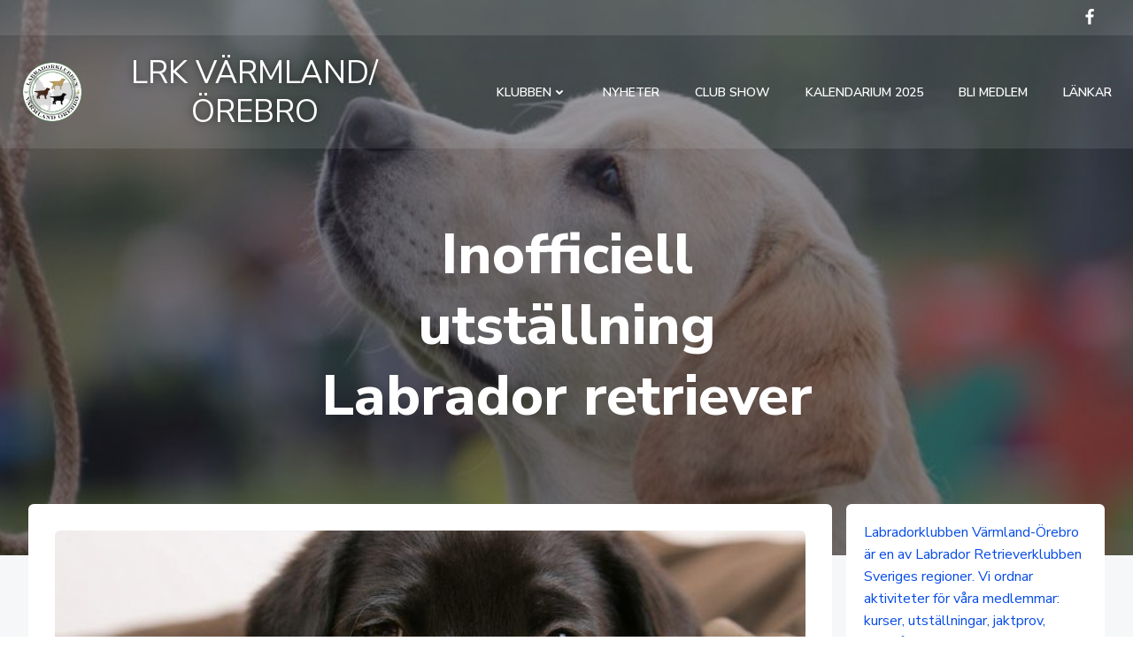

--- FILE ---
content_type: text/html; charset=UTF-8
request_url: https://www.lrkvarmland.se/2023/04/29/inofficiell-utstallning-labrador-retriever-3/
body_size: 21094
content:
<!DOCTYPE html>
<html lang="sv-SE" prefix="og: http://ogp.me/ns# fb: http://ogp.me/ns/fb#">
<head>
    <meta charset="UTF-8">
    <meta name="viewport" content="width=device-width, initial-scale=1">
    <link rel="profile" href="http://gmpg.org/xfn/11">
    <title>Inofficiell utställning Labrador retriever &#8211; LRK Värmland-Örebro</title>
<meta name='robots' content='max-image-preview:large' />
	<style>img:is([sizes="auto" i], [sizes^="auto," i]) { contain-intrinsic-size: 3000px 1500px }</style>
	<link rel='dns-prefetch' href='//fonts.googleapis.com' />
<link rel='dns-prefetch' href='//maxcdn.bootstrapcdn.com' />
<link rel="alternate" type="application/rss+xml" title="LRK Värmland-Örebro &raquo; Webbflöde" href="https://www.lrkvarmland.se/feed/" />
<link rel="alternate" type="application/rss+xml" title="LRK Värmland-Örebro &raquo; Kommentarsflöde" href="https://www.lrkvarmland.se/comments/feed/" />
<script type="text/javascript">
/* <![CDATA[ */
window._wpemojiSettings = {"baseUrl":"https:\/\/s.w.org\/images\/core\/emoji\/15.0.3\/72x72\/","ext":".png","svgUrl":"https:\/\/s.w.org\/images\/core\/emoji\/15.0.3\/svg\/","svgExt":".svg","source":{"concatemoji":"https:\/\/www.lrkvarmland.se\/wp-includes\/js\/wp-emoji-release.min.js?ver=6.7.4"}};
/*! This file is auto-generated */
!function(i,n){var o,s,e;function c(e){try{var t={supportTests:e,timestamp:(new Date).valueOf()};sessionStorage.setItem(o,JSON.stringify(t))}catch(e){}}function p(e,t,n){e.clearRect(0,0,e.canvas.width,e.canvas.height),e.fillText(t,0,0);var t=new Uint32Array(e.getImageData(0,0,e.canvas.width,e.canvas.height).data),r=(e.clearRect(0,0,e.canvas.width,e.canvas.height),e.fillText(n,0,0),new Uint32Array(e.getImageData(0,0,e.canvas.width,e.canvas.height).data));return t.every(function(e,t){return e===r[t]})}function u(e,t,n){switch(t){case"flag":return n(e,"\ud83c\udff3\ufe0f\u200d\u26a7\ufe0f","\ud83c\udff3\ufe0f\u200b\u26a7\ufe0f")?!1:!n(e,"\ud83c\uddfa\ud83c\uddf3","\ud83c\uddfa\u200b\ud83c\uddf3")&&!n(e,"\ud83c\udff4\udb40\udc67\udb40\udc62\udb40\udc65\udb40\udc6e\udb40\udc67\udb40\udc7f","\ud83c\udff4\u200b\udb40\udc67\u200b\udb40\udc62\u200b\udb40\udc65\u200b\udb40\udc6e\u200b\udb40\udc67\u200b\udb40\udc7f");case"emoji":return!n(e,"\ud83d\udc26\u200d\u2b1b","\ud83d\udc26\u200b\u2b1b")}return!1}function f(e,t,n){var r="undefined"!=typeof WorkerGlobalScope&&self instanceof WorkerGlobalScope?new OffscreenCanvas(300,150):i.createElement("canvas"),a=r.getContext("2d",{willReadFrequently:!0}),o=(a.textBaseline="top",a.font="600 32px Arial",{});return e.forEach(function(e){o[e]=t(a,e,n)}),o}function t(e){var t=i.createElement("script");t.src=e,t.defer=!0,i.head.appendChild(t)}"undefined"!=typeof Promise&&(o="wpEmojiSettingsSupports",s=["flag","emoji"],n.supports={everything:!0,everythingExceptFlag:!0},e=new Promise(function(e){i.addEventListener("DOMContentLoaded",e,{once:!0})}),new Promise(function(t){var n=function(){try{var e=JSON.parse(sessionStorage.getItem(o));if("object"==typeof e&&"number"==typeof e.timestamp&&(new Date).valueOf()<e.timestamp+604800&&"object"==typeof e.supportTests)return e.supportTests}catch(e){}return null}();if(!n){if("undefined"!=typeof Worker&&"undefined"!=typeof OffscreenCanvas&&"undefined"!=typeof URL&&URL.createObjectURL&&"undefined"!=typeof Blob)try{var e="postMessage("+f.toString()+"("+[JSON.stringify(s),u.toString(),p.toString()].join(",")+"));",r=new Blob([e],{type:"text/javascript"}),a=new Worker(URL.createObjectURL(r),{name:"wpTestEmojiSupports"});return void(a.onmessage=function(e){c(n=e.data),a.terminate(),t(n)})}catch(e){}c(n=f(s,u,p))}t(n)}).then(function(e){for(var t in e)n.supports[t]=e[t],n.supports.everything=n.supports.everything&&n.supports[t],"flag"!==t&&(n.supports.everythingExceptFlag=n.supports.everythingExceptFlag&&n.supports[t]);n.supports.everythingExceptFlag=n.supports.everythingExceptFlag&&!n.supports.flag,n.DOMReady=!1,n.readyCallback=function(){n.DOMReady=!0}}).then(function(){return e}).then(function(){var e;n.supports.everything||(n.readyCallback(),(e=n.source||{}).concatemoji?t(e.concatemoji):e.wpemoji&&e.twemoji&&(t(e.twemoji),t(e.wpemoji)))}))}((window,document),window._wpemojiSettings);
/* ]]> */
</script>
<link rel='stylesheet' id='extend-builder-css-css' href='https://usercontent.one/wp/www.lrkvarmland.se/wp-content/plugins/colibri-page-builder/extend-builder/assets/static/css/theme.css?ver=1.0.334' type='text/css' media='all' />
<style id='extend-builder-css-inline-css' type='text/css'>
/* page css */
/* part css : theme-shapes */
.colibri-shape-circles {
background-image:url('https://usercontent.one/wp/www.lrkvarmland.se/wp-content/themes/hillstar/resources/images/header-shapes/circles.png')
}
.colibri-shape-10degree-stripes {
background-image:url('https://usercontent.one/wp/www.lrkvarmland.se/wp-content/themes/hillstar/resources/images/header-shapes/10degree-stripes.png')
}
.colibri-shape-rounded-squares-blue {
background-image:url('https://usercontent.one/wp/www.lrkvarmland.se/wp-content/themes/hillstar/resources/images/header-shapes/rounded-squares-blue.png')
}
.colibri-shape-many-rounded-squares-blue {
background-image:url('https://usercontent.one/wp/www.lrkvarmland.se/wp-content/themes/hillstar/resources/images/header-shapes/many-rounded-squares-blue.png')
}
.colibri-shape-two-circles {
background-image:url('https://usercontent.one/wp/www.lrkvarmland.se/wp-content/themes/hillstar/resources/images/header-shapes/two-circles.png')
}
.colibri-shape-circles-2 {
background-image:url('https://usercontent.one/wp/www.lrkvarmland.se/wp-content/themes/hillstar/resources/images/header-shapes/circles-2.png')
}
.colibri-shape-circles-3 {
background-image:url('https://usercontent.one/wp/www.lrkvarmland.se/wp-content/themes/hillstar/resources/images/header-shapes/circles-3.png')
}
.colibri-shape-circles-gradient {
background-image:url('https://usercontent.one/wp/www.lrkvarmland.se/wp-content/themes/hillstar/resources/images/header-shapes/circles-gradient.png')
}
.colibri-shape-circles-white-gradient {
background-image:url('https://usercontent.one/wp/www.lrkvarmland.se/wp-content/themes/hillstar/resources/images/header-shapes/circles-white-gradient.png')
}
.colibri-shape-waves {
background-image:url('https://usercontent.one/wp/www.lrkvarmland.se/wp-content/themes/hillstar/resources/images/header-shapes/waves.png')
}
.colibri-shape-waves-inverted {
background-image:url('https://usercontent.one/wp/www.lrkvarmland.se/wp-content/themes/hillstar/resources/images/header-shapes/waves-inverted.png')
}
.colibri-shape-dots {
background-image:url('https://usercontent.one/wp/www.lrkvarmland.se/wp-content/themes/hillstar/resources/images/header-shapes/dots.png')
}
.colibri-shape-left-tilted-lines {
background-image:url('https://usercontent.one/wp/www.lrkvarmland.se/wp-content/themes/hillstar/resources/images/header-shapes/left-tilted-lines.png')
}
.colibri-shape-right-tilted-lines {
background-image:url('https://usercontent.one/wp/www.lrkvarmland.se/wp-content/themes/hillstar/resources/images/header-shapes/right-tilted-lines.png')
}
.colibri-shape-right-tilted-strips {
background-image:url('https://usercontent.one/wp/www.lrkvarmland.se/wp-content/themes/hillstar/resources/images/header-shapes/right-tilted-strips.png')
}
/* part css : theme */

.h-y-container > *:not(:last-child), .h-x-container-inner > * {
  margin-bottom: 20px;
}
.h-x-container-inner, .h-column__content > .h-x-container > *:last-child {
  margin-bottom: -20px;
}
.h-x-container-inner > * {
  padding-left: 10px;
  padding-right: 10px;
}
.h-x-container-inner {
  margin-left: -10px;
  margin-right: -10px;
}
[class*=style-], [class*=local-style-], .h-global-transition, .h-global-transition-all, .h-global-transition-all * {
  transition-duration: 0.5s;
}
.wp-block-button .wp-block-button__link:not(.has-background),.wp-block-file .wp-block-file__button {
  background-color: rgb(7, 76, 231);
  background-image: none;
}
.wp-block-button .wp-block-button__link:not(.has-background):hover,.wp-block-button .wp-block-button__link:not(.has-background):focus,.wp-block-button .wp-block-button__link:not(.has-background):active,.wp-block-file .wp-block-file__button:hover,.wp-block-file .wp-block-file__button:focus,.wp-block-file .wp-block-file__button:active {
  background-color: rgb(4, 48, 146);
  background-image: none;
}
.wp-block-button.is-style-outline .wp-block-button__link:not(.has-background) {
  color: rgb(7, 76, 231);
  background-color: transparent;
  background-image: none;
  border-top-width: 2px;
  border-top-color: rgb(7, 76, 231);
  border-top-style: solid;
  border-right-width: 2px;
  border-right-color: rgb(7, 76, 231);
  border-right-style: solid;
  border-bottom-width: 2px;
  border-bottom-color: rgb(7, 76, 231);
  border-bottom-style: solid;
  border-left-width: 2px;
  border-left-color: rgb(7, 76, 231);
  border-left-style: solid;
}
.wp-block-button.is-style-outline .wp-block-button__link:not(.has-background):hover,.wp-block-button.is-style-outline .wp-block-button__link:not(.has-background):focus,.wp-block-button.is-style-outline .wp-block-button__link:not(.has-background):active {
  color: #fff;
  background-color: rgb(7, 76, 231);
  background-image: none;
}
.has-background-color,*[class^="wp-block-"].is-style-solid-color {
  background-color: rgb(7, 76, 231);
  background-image: none;
}
.has-colibri-color-1-background-color {
  background-color: rgb(7, 76, 231);
  background-image: none;
}
.wp-block-button .wp-block-button__link.has-colibri-color-1-background-color {
  background-color: rgb(7, 76, 231);
  background-image: none;
}
.wp-block-button .wp-block-button__link.has-colibri-color-1-background-color:hover,.wp-block-button .wp-block-button__link.has-colibri-color-1-background-color:focus,.wp-block-button .wp-block-button__link.has-colibri-color-1-background-color:active {
  background-color: rgb(4, 48, 146);
  background-image: none;
}
.wp-block-button.is-style-outline .wp-block-button__link.has-colibri-color-1-background-color {
  color: rgb(7, 76, 231);
  background-color: transparent;
  background-image: none;
  border-top-width: 2px;
  border-top-color: rgb(7, 76, 231);
  border-top-style: solid;
  border-right-width: 2px;
  border-right-color: rgb(7, 76, 231);
  border-right-style: solid;
  border-bottom-width: 2px;
  border-bottom-color: rgb(7, 76, 231);
  border-bottom-style: solid;
  border-left-width: 2px;
  border-left-color: rgb(7, 76, 231);
  border-left-style: solid;
}
.wp-block-button.is-style-outline .wp-block-button__link.has-colibri-color-1-background-color:hover,.wp-block-button.is-style-outline .wp-block-button__link.has-colibri-color-1-background-color:focus,.wp-block-button.is-style-outline .wp-block-button__link.has-colibri-color-1-background-color:active {
  color: #fff;
  background-color: rgb(7, 76, 231);
  background-image: none;
}
*[class^="wp-block-"].has-colibri-color-1-background-color,*[class^="wp-block-"] .has-colibri-color-1-background-color,*[class^="wp-block-"].is-style-solid-color.has-colibri-color-1-color,*[class^="wp-block-"].is-style-solid-color blockquote.has-colibri-color-1-color,*[class^="wp-block-"].is-style-solid-color blockquote.has-colibri-color-1-color p {
  background-color: rgb(7, 76, 231);
  background-image: none;
}
.has-colibri-color-1-color {
  color: rgb(7, 76, 231);
}
.has-colibri-color-2-background-color {
  background-color: rgb(255, 189, 1);
  background-image: none;
}
.wp-block-button .wp-block-button__link.has-colibri-color-2-background-color {
  background-color: rgb(255, 189, 1);
  background-image: none;
}
.wp-block-button .wp-block-button__link.has-colibri-color-2-background-color:hover,.wp-block-button .wp-block-button__link.has-colibri-color-2-background-color:focus,.wp-block-button .wp-block-button__link.has-colibri-color-2-background-color:active {
  background-color: rgb(170, 126, 1);
  background-image: none;
}
.wp-block-button.is-style-outline .wp-block-button__link.has-colibri-color-2-background-color {
  color: rgb(255, 189, 1);
  background-color: transparent;
  background-image: none;
  border-top-width: 2px;
  border-top-color: rgb(255, 189, 1);
  border-top-style: solid;
  border-right-width: 2px;
  border-right-color: rgb(255, 189, 1);
  border-right-style: solid;
  border-bottom-width: 2px;
  border-bottom-color: rgb(255, 189, 1);
  border-bottom-style: solid;
  border-left-width: 2px;
  border-left-color: rgb(255, 189, 1);
  border-left-style: solid;
}
.wp-block-button.is-style-outline .wp-block-button__link.has-colibri-color-2-background-color:hover,.wp-block-button.is-style-outline .wp-block-button__link.has-colibri-color-2-background-color:focus,.wp-block-button.is-style-outline .wp-block-button__link.has-colibri-color-2-background-color:active {
  color: #fff;
  background-color: rgb(255, 189, 1);
  background-image: none;
}
*[class^="wp-block-"].has-colibri-color-2-background-color,*[class^="wp-block-"] .has-colibri-color-2-background-color,*[class^="wp-block-"].is-style-solid-color.has-colibri-color-2-color,*[class^="wp-block-"].is-style-solid-color blockquote.has-colibri-color-2-color,*[class^="wp-block-"].is-style-solid-color blockquote.has-colibri-color-2-color p {
  background-color: rgb(255, 189, 1);
  background-image: none;
}
.has-colibri-color-2-color {
  color: rgb(255, 189, 1);
}
.has-colibri-color-3-background-color {
  background-color: rgb(51, 217, 213);
  background-image: none;
}
.wp-block-button .wp-block-button__link.has-colibri-color-3-background-color {
  background-color: rgb(51, 217, 213);
  background-image: none;
}
.wp-block-button .wp-block-button__link.has-colibri-color-3-background-color:hover,.wp-block-button .wp-block-button__link.has-colibri-color-3-background-color:focus,.wp-block-button .wp-block-button__link.has-colibri-color-3-background-color:active {
  background-color: rgb(31, 132, 130);
  background-image: none;
}
.wp-block-button.is-style-outline .wp-block-button__link.has-colibri-color-3-background-color {
  color: rgb(51, 217, 213);
  background-color: transparent;
  background-image: none;
  border-top-width: 2px;
  border-top-color: rgb(51, 217, 213);
  border-top-style: solid;
  border-right-width: 2px;
  border-right-color: rgb(51, 217, 213);
  border-right-style: solid;
  border-bottom-width: 2px;
  border-bottom-color: rgb(51, 217, 213);
  border-bottom-style: solid;
  border-left-width: 2px;
  border-left-color: rgb(51, 217, 213);
  border-left-style: solid;
}
.wp-block-button.is-style-outline .wp-block-button__link.has-colibri-color-3-background-color:hover,.wp-block-button.is-style-outline .wp-block-button__link.has-colibri-color-3-background-color:focus,.wp-block-button.is-style-outline .wp-block-button__link.has-colibri-color-3-background-color:active {
  color: #fff;
  background-color: rgb(51, 217, 213);
  background-image: none;
}
*[class^="wp-block-"].has-colibri-color-3-background-color,*[class^="wp-block-"] .has-colibri-color-3-background-color,*[class^="wp-block-"].is-style-solid-color.has-colibri-color-3-color,*[class^="wp-block-"].is-style-solid-color blockquote.has-colibri-color-3-color,*[class^="wp-block-"].is-style-solid-color blockquote.has-colibri-color-3-color p {
  background-color: rgb(51, 217, 213);
  background-image: none;
}
.has-colibri-color-3-color {
  color: rgb(51, 217, 213);
}
.has-colibri-color-4-background-color {
  background-color: rgb(0, 43, 121);
  background-image: none;
}
.wp-block-button .wp-block-button__link.has-colibri-color-4-background-color {
  background-color: rgb(0, 43, 121);
  background-image: none;
}
.wp-block-button .wp-block-button__link.has-colibri-color-4-background-color:hover,.wp-block-button .wp-block-button__link.has-colibri-color-4-background-color:focus,.wp-block-button .wp-block-button__link.has-colibri-color-4-background-color:active {
  background-color: rgb(0, 43, 121);
  background-image: none;
}
.wp-block-button.is-style-outline .wp-block-button__link.has-colibri-color-4-background-color {
  color: rgb(0, 43, 121);
  background-color: transparent;
  background-image: none;
  border-top-width: 2px;
  border-top-color: rgb(0, 43, 121);
  border-top-style: solid;
  border-right-width: 2px;
  border-right-color: rgb(0, 43, 121);
  border-right-style: solid;
  border-bottom-width: 2px;
  border-bottom-color: rgb(0, 43, 121);
  border-bottom-style: solid;
  border-left-width: 2px;
  border-left-color: rgb(0, 43, 121);
  border-left-style: solid;
}
.wp-block-button.is-style-outline .wp-block-button__link.has-colibri-color-4-background-color:hover,.wp-block-button.is-style-outline .wp-block-button__link.has-colibri-color-4-background-color:focus,.wp-block-button.is-style-outline .wp-block-button__link.has-colibri-color-4-background-color:active {
  color: #fff;
  background-color: rgb(0, 43, 121);
  background-image: none;
}
*[class^="wp-block-"].has-colibri-color-4-background-color,*[class^="wp-block-"] .has-colibri-color-4-background-color,*[class^="wp-block-"].is-style-solid-color.has-colibri-color-4-color,*[class^="wp-block-"].is-style-solid-color blockquote.has-colibri-color-4-color,*[class^="wp-block-"].is-style-solid-color blockquote.has-colibri-color-4-color p {
  background-color: rgb(0, 43, 121);
  background-image: none;
}
.has-colibri-color-4-color {
  color: rgb(0, 43, 121);
}
.has-colibri-color-5-background-color {
  background-color: rgb(255, 255, 255);
  background-image: none;
}
.wp-block-button .wp-block-button__link.has-colibri-color-5-background-color {
  background-color: rgb(255, 255, 255);
  background-image: none;
}
.wp-block-button .wp-block-button__link.has-colibri-color-5-background-color:hover,.wp-block-button .wp-block-button__link.has-colibri-color-5-background-color:focus,.wp-block-button .wp-block-button__link.has-colibri-color-5-background-color:active {
  background-color: rgb(102, 102, 102);
  background-image: none;
}
.wp-block-button.is-style-outline .wp-block-button__link.has-colibri-color-5-background-color {
  color: rgb(255, 255, 255);
  background-color: transparent;
  background-image: none;
  border-top-width: 2px;
  border-top-color: rgb(255, 255, 255);
  border-top-style: solid;
  border-right-width: 2px;
  border-right-color: rgb(255, 255, 255);
  border-right-style: solid;
  border-bottom-width: 2px;
  border-bottom-color: rgb(255, 255, 255);
  border-bottom-style: solid;
  border-left-width: 2px;
  border-left-color: rgb(255, 255, 255);
  border-left-style: solid;
}
.wp-block-button.is-style-outline .wp-block-button__link.has-colibri-color-5-background-color:hover,.wp-block-button.is-style-outline .wp-block-button__link.has-colibri-color-5-background-color:focus,.wp-block-button.is-style-outline .wp-block-button__link.has-colibri-color-5-background-color:active {
  color: #fff;
  background-color: rgb(255, 255, 255);
  background-image: none;
}
*[class^="wp-block-"].has-colibri-color-5-background-color,*[class^="wp-block-"] .has-colibri-color-5-background-color,*[class^="wp-block-"].is-style-solid-color.has-colibri-color-5-color,*[class^="wp-block-"].is-style-solid-color blockquote.has-colibri-color-5-color,*[class^="wp-block-"].is-style-solid-color blockquote.has-colibri-color-5-color p {
  background-color: rgb(255, 255, 255);
  background-image: none;
}
.has-colibri-color-5-color {
  color: rgb(255, 255, 255);
}
.has-colibri-color-6-background-color {
  background-color: rgb(28, 28, 36);
  background-image: none;
}
.wp-block-button .wp-block-button__link.has-colibri-color-6-background-color {
  background-color: rgb(28, 28, 36);
  background-image: none;
}
.wp-block-button .wp-block-button__link.has-colibri-color-6-background-color:hover,.wp-block-button .wp-block-button__link.has-colibri-color-6-background-color:focus,.wp-block-button .wp-block-button__link.has-colibri-color-6-background-color:active {
  background-color: rgb(16, 16, 36);
  background-image: none;
}
.wp-block-button.is-style-outline .wp-block-button__link.has-colibri-color-6-background-color {
  color: rgb(28, 28, 36);
  background-color: transparent;
  background-image: none;
  border-top-width: 2px;
  border-top-color: rgb(28, 28, 36);
  border-top-style: solid;
  border-right-width: 2px;
  border-right-color: rgb(28, 28, 36);
  border-right-style: solid;
  border-bottom-width: 2px;
  border-bottom-color: rgb(28, 28, 36);
  border-bottom-style: solid;
  border-left-width: 2px;
  border-left-color: rgb(28, 28, 36);
  border-left-style: solid;
}
.wp-block-button.is-style-outline .wp-block-button__link.has-colibri-color-6-background-color:hover,.wp-block-button.is-style-outline .wp-block-button__link.has-colibri-color-6-background-color:focus,.wp-block-button.is-style-outline .wp-block-button__link.has-colibri-color-6-background-color:active {
  color: #fff;
  background-color: rgb(28, 28, 36);
  background-image: none;
}
*[class^="wp-block-"].has-colibri-color-6-background-color,*[class^="wp-block-"] .has-colibri-color-6-background-color,*[class^="wp-block-"].is-style-solid-color.has-colibri-color-6-color,*[class^="wp-block-"].is-style-solid-color blockquote.has-colibri-color-6-color,*[class^="wp-block-"].is-style-solid-color blockquote.has-colibri-color-6-color p {
  background-color: rgb(28, 28, 36);
  background-image: none;
}
.has-colibri-color-6-color {
  color: rgb(28, 28, 36);
}
#colibri .woocommerce-store-notice,#colibri.woocommerce .content .h-section input[type=submit],#colibri.woocommerce-page  .content .h-section  input[type=button],#colibri.woocommerce .content .h-section  input[type=button],#colibri.woocommerce-page  .content .h-section .button,#colibri.woocommerce .content .h-section .button,#colibri.woocommerce-page  .content .h-section  a.button,#colibri.woocommerce .content .h-section  a.button,#colibri.woocommerce-page  .content .h-section button.button,#colibri.woocommerce .content .h-section button.button,#colibri.woocommerce-page  .content .h-section input.button,#colibri.woocommerce .content .h-section input.button,#colibri.woocommerce-page  .content .h-section input#submit,#colibri.woocommerce .content .h-section input#submit,#colibri.woocommerce-page  .content .h-section a.added_to_cart,#colibri.woocommerce .content .h-section a.added_to_cart,#colibri.woocommerce-page  .content .h-section .ui-slider-range,#colibri.woocommerce .content .h-section .ui-slider-range,#colibri.woocommerce-page  .content .h-section .ui-slider-handle,#colibri.woocommerce .content .h-section .ui-slider-handle,#colibri.woocommerce-page  .content .h-section .wc-block-cart__submit-button,#colibri.woocommerce .content .h-section .wc-block-cart__submit-button,#colibri.woocommerce-page  .content .h-section .wc-block-components-checkout-place-order-button,#colibri.woocommerce .content .h-section .wc-block-components-checkout-place-order-button {
  background-color: rgb(7, 76, 231);
  background-image: none;
  border-top-width: 0px;
  border-top-color: rgb(7, 76, 231);
  border-top-style: solid;
  border-right-width: 0px;
  border-right-color: rgb(7, 76, 231);
  border-right-style: solid;
  border-bottom-width: 0px;
  border-bottom-color: rgb(7, 76, 231);
  border-bottom-style: solid;
  border-left-width: 0px;
  border-left-color: rgb(7, 76, 231);
  border-left-style: solid;
}
#colibri .woocommerce-store-notice:hover,#colibri .woocommerce-store-notice:focus,#colibri .woocommerce-store-notice:active,#colibri.woocommerce .content .h-section input[type=submit]:hover,#colibri.woocommerce .content .h-section input[type=submit]:focus,#colibri.woocommerce .content .h-section input[type=submit]:active,#colibri.woocommerce-page  .content .h-section  input[type=button]:hover,#colibri.woocommerce-page  .content .h-section  input[type=button]:focus,#colibri.woocommerce-page  .content .h-section  input[type=button]:active,#colibri.woocommerce .content .h-section  input[type=button]:hover,#colibri.woocommerce .content .h-section  input[type=button]:focus,#colibri.woocommerce .content .h-section  input[type=button]:active,#colibri.woocommerce-page  .content .h-section .button:hover,#colibri.woocommerce-page  .content .h-section .button:focus,#colibri.woocommerce-page  .content .h-section .button:active,#colibri.woocommerce .content .h-section .button:hover,#colibri.woocommerce .content .h-section .button:focus,#colibri.woocommerce .content .h-section .button:active,#colibri.woocommerce-page  .content .h-section  a.button:hover,#colibri.woocommerce-page  .content .h-section  a.button:focus,#colibri.woocommerce-page  .content .h-section  a.button:active,#colibri.woocommerce .content .h-section  a.button:hover,#colibri.woocommerce .content .h-section  a.button:focus,#colibri.woocommerce .content .h-section  a.button:active,#colibri.woocommerce-page  .content .h-section button.button:hover,#colibri.woocommerce-page  .content .h-section button.button:focus,#colibri.woocommerce-page  .content .h-section button.button:active,#colibri.woocommerce .content .h-section button.button:hover,#colibri.woocommerce .content .h-section button.button:focus,#colibri.woocommerce .content .h-section button.button:active,#colibri.woocommerce-page  .content .h-section input.button:hover,#colibri.woocommerce-page  .content .h-section input.button:focus,#colibri.woocommerce-page  .content .h-section input.button:active,#colibri.woocommerce .content .h-section input.button:hover,#colibri.woocommerce .content .h-section input.button:focus,#colibri.woocommerce .content .h-section input.button:active,#colibri.woocommerce-page  .content .h-section input#submit:hover,#colibri.woocommerce-page  .content .h-section input#submit:focus,#colibri.woocommerce-page  .content .h-section input#submit:active,#colibri.woocommerce .content .h-section input#submit:hover,#colibri.woocommerce .content .h-section input#submit:focus,#colibri.woocommerce .content .h-section input#submit:active,#colibri.woocommerce-page  .content .h-section a.added_to_cart:hover,#colibri.woocommerce-page  .content .h-section a.added_to_cart:focus,#colibri.woocommerce-page  .content .h-section a.added_to_cart:active,#colibri.woocommerce .content .h-section a.added_to_cart:hover,#colibri.woocommerce .content .h-section a.added_to_cart:focus,#colibri.woocommerce .content .h-section a.added_to_cart:active,#colibri.woocommerce-page  .content .h-section .ui-slider-range:hover,#colibri.woocommerce-page  .content .h-section .ui-slider-range:focus,#colibri.woocommerce-page  .content .h-section .ui-slider-range:active,#colibri.woocommerce .content .h-section .ui-slider-range:hover,#colibri.woocommerce .content .h-section .ui-slider-range:focus,#colibri.woocommerce .content .h-section .ui-slider-range:active,#colibri.woocommerce-page  .content .h-section .ui-slider-handle:hover,#colibri.woocommerce-page  .content .h-section .ui-slider-handle:focus,#colibri.woocommerce-page  .content .h-section .ui-slider-handle:active,#colibri.woocommerce .content .h-section .ui-slider-handle:hover,#colibri.woocommerce .content .h-section .ui-slider-handle:focus,#colibri.woocommerce .content .h-section .ui-slider-handle:active,#colibri.woocommerce-page  .content .h-section .wc-block-cart__submit-button:hover,#colibri.woocommerce-page  .content .h-section .wc-block-cart__submit-button:focus,#colibri.woocommerce-page  .content .h-section .wc-block-cart__submit-button:active,#colibri.woocommerce .content .h-section .wc-block-cart__submit-button:hover,#colibri.woocommerce .content .h-section .wc-block-cart__submit-button:focus,#colibri.woocommerce .content .h-section .wc-block-cart__submit-button:active,#colibri.woocommerce-page  .content .h-section .wc-block-components-checkout-place-order-button:hover,#colibri.woocommerce-page  .content .h-section .wc-block-components-checkout-place-order-button:focus,#colibri.woocommerce-page  .content .h-section .wc-block-components-checkout-place-order-button:active,#colibri.woocommerce .content .h-section .wc-block-components-checkout-place-order-button:hover,#colibri.woocommerce .content .h-section .wc-block-components-checkout-place-order-button:focus,#colibri.woocommerce .content .h-section .wc-block-components-checkout-place-order-button:active {
  background-color: rgb(4, 48, 146);
  background-image: none;
  border-top-width: 0px;
  border-top-color: rgb(4, 48, 146);
  border-top-style: solid;
  border-right-width: 0px;
  border-right-color: rgb(4, 48, 146);
  border-right-style: solid;
  border-bottom-width: 0px;
  border-bottom-color: rgb(4, 48, 146);
  border-bottom-style: solid;
  border-left-width: 0px;
  border-left-color: rgb(4, 48, 146);
  border-left-style: solid;
}
#colibri.woocommerce-page  .content .h-section .star-rating::before,#colibri.woocommerce .content .h-section .star-rating::before,#colibri.woocommerce-page  .content .h-section .star-rating span::before,#colibri.woocommerce .content .h-section .star-rating span::before {
  color: rgb(7, 76, 231);
}
#colibri.woocommerce-page  .content .h-section .price,#colibri.woocommerce .content .h-section .price {
  color: rgb(7, 76, 231);
}
#colibri.woocommerce-page  .content .h-section .price del,#colibri.woocommerce .content .h-section .price del {
  color: rgb(84, 129, 231);
}
#colibri.woocommerce-page  .content .h-section .onsale,#colibri.woocommerce .content .h-section .onsale {
  background-color: rgb(7, 76, 231);
  background-image: none;
}
#colibri.woocommerce-page  .content .h-section .onsale:hover,#colibri.woocommerce-page  .content .h-section .onsale:focus,#colibri.woocommerce-page  .content .h-section .onsale:active,#colibri.woocommerce .content .h-section .onsale:hover,#colibri.woocommerce .content .h-section .onsale:focus,#colibri.woocommerce .content .h-section .onsale:active {
  background-color: rgb(4, 48, 146);
  background-image: none;
}
#colibri.woocommerce ul.products li.product h2:hover {
  color: rgb(7, 76, 231);
}
#colibri.woocommerce-page  .content .h-section .woocommerce-pagination .page-numbers.current,#colibri.woocommerce .content .h-section .woocommerce-pagination .page-numbers.current,#colibri.woocommerce-page  .content .h-section .woocommerce-pagination a.page-numbers:hover,#colibri.woocommerce .content .h-section .woocommerce-pagination a.page-numbers:hover {
  background-color: rgb(7, 76, 231);
  background-image: none;
}
#colibri.woocommerce-page  .content .h-section .comment-form-rating .stars a,#colibri.woocommerce .content .h-section .comment-form-rating .stars a {
  color: rgb(7, 76, 231);
}
.h-section-global-spacing {
  padding-top: 90px;
  padding-bottom: 90px;
}
#colibri .colibri-language-switcher {
  background-color: white;
  background-image: none;
  top: 80px;
  border-top-width: 0px;
  border-top-style: none;
  border-top-left-radius: 4px;
  border-top-right-radius: 0px;
  border-right-width: 0px;
  border-right-style: none;
  border-bottom-width: 0px;
  border-bottom-style: none;
  border-bottom-left-radius: 4px;
  border-bottom-right-radius: 0px;
  border-left-width: 0px;
  border-left-style: none;
}
#colibri .colibri-language-switcher .lang-item {
  padding-top: 14px;
  padding-right: 18px;
  padding-bottom: 14px;
  padding-left: 18px;
}
body {
  font-family: Nunito Sans;
  font-weight: 400;
  font-size: 16px;
  line-height: 1.6;
  color: rgb(28, 28, 36);
}
body a {
  font-family: Nunito Sans;
  font-weight: 400;
  text-decoration: none;
  font-size: 1em;
  line-height: 1.5;
  color: rgb(7, 76, 231);
}
body a:hover {
  color: rgb(4, 48, 146);
}
body a:visited {
  color: rgb(84, 129, 231);
}
body p {
  margin-bottom: 16px;
  font-family: Nunito Sans;
  font-weight: 400;
  font-size: 16px;
  line-height: 1.6;
  color: rgb(28, 28, 36);
}
body .h-lead p {
  margin-bottom: 16px;
  font-family: Nunito Sans;
  font-weight: 400;
  font-size: 1.25em;
  line-height: 1.5;
  color: rgb(28, 28, 36);
}
body blockquote p {
  margin-bottom: 16px;
  font-family: Nunito Sans;
  font-weight: 400;
  font-size: 16px;
  line-height: 1.6;
  color: rgb(7, 76, 231);
}
body h1 {
  margin-bottom: 16px;
  font-family: Nunito Sans;
  font-weight: 800;
  font-size: 4em;
  line-height: 1.26;
  color: rgb(16, 16, 36);
}
body h2 {
  margin-bottom: 16px;
  font-family: Nunito Sans;
  font-weight: 800;
  font-size: 2.5em;
  line-height: 1.143;
  color: rgb(16, 16, 36);
  text-transform: uppercase;
  letter-spacing: 4px;
}
body h3 {
  margin-bottom: 16px;
  font-family: Nunito Sans;
  font-weight: 400;
  font-size: 2.2em;
  line-height: 1.25;
  color: rgb(28, 28, 36);
}
body h4 {
  margin-bottom: 16px;
  font-family: Nunito Sans;
  font-weight: 600;
  font-size: 1.3em;
  line-height: 1.6;
  color: rgb(16, 16, 36);
}
body h5 {
  margin-bottom: 16px;
  font-family: Nunito Sans;
  font-weight: 800;
  font-size: 1.3em;
  line-height: 1.55;
  color: rgb(16, 16, 36);
}
body h6 {
  margin-bottom: 16px;
  font-family: Nunito Sans;
  font-weight: 800;
  font-size: 1em;
  line-height: 1.6;
  color: rgb(7, 76, 231);
  text-transform: uppercase;
  letter-spacing: 3px;
}
 .content.colibri-main-content-single .main-section,.content.colibri-main-content-archive .main-section {
  background-color: rgb(245, 247, 248);
  background-image: none;
  padding-top: 0px;
  padding-bottom: 90px;
}
 .content.colibri-main-content-single .main-section .main-row,.content.colibri-main-content-archive .main-section .main-row {
  box-shadow: none;
}
 .content.colibri-main-content-single .main-section .main-section-inner,.content.colibri-main-content-archive .main-section .main-section-inner {
  margin-top: -58px;
}
 .content.colibri-main-content-single .main-section .colibri-sidebar.blog-sidebar-right,.content.colibri-main-content-archive .main-section .colibri-sidebar.blog-sidebar-right {
  width: 25% ;
  flex: 0 0 auto;
  -ms-flex: 0 0 auto;
  max-width: 25%;
}


@media (min-width: 768px) and (max-width: 1023px){
.h-section-global-spacing {
  padding-top: 60px;
  padding-bottom: 60px;
}
 .content.colibri-main-content-single .main-section .colibri-sidebar.blog-sidebar-right,.content.colibri-main-content-archive .main-section .colibri-sidebar.blog-sidebar-right {
  width: 33.33% ;
  flex: 0 0 auto;
  -ms-flex: 0 0 auto;
  max-width: 33.33%;
}

}

@media (max-width: 767px){
.h-section-global-spacing {
  padding-top: 30px;
  padding-bottom: 30px;
}
 .content.colibri-main-content-single .main-section .colibri-sidebar.blog-sidebar-right,.content.colibri-main-content-archive .main-section .colibri-sidebar.blog-sidebar-right {
  width: 100% ;
  flex: 0 0 auto;
  -ms-flex: 0 0 auto;
  max-width: 100%;
}

}
/* part css : page */
#colibri .style-2 {
  animation-duration: 0.5s;
  background-color: rgba(246, 247, 249, 0.1);
  background-image: none;
  padding-top: 20px;
  padding-right: 15px;
  padding-bottom: 20px;
  padding-left: 15px;
}
#colibri .h-navigation_sticky .style-2,#colibri .h-navigation_sticky.style-2 {
  background-color: #ffffff;
  background-image: none;
  padding-top: 10px;
  padding-bottom: 10px;
  box-shadow: 0px 0px 30px 0px rgba(0, 0, 0, 0.1) ;
}
#colibri .style-4 {
  text-align: center;
  height: auto;
  min-height: unset;
  background-color: unset;
  background-image: none;
}
#colibri .style-5-image {
  max-height: 70px;
}
#colibri .style-5 {
  color: #fff;
}
#colibri .style-5 a,#colibri .style-5  .logo-text {
  color: #ffffff;
  font-family: Nunito Sans;
  font-weight: 800;
  text-decoration: none;
  text-transform: uppercase;
  font-size: 24px;
  letter-spacing: 2px;
}
#colibri .style-5 .logo-text {
  color: rgb(255, 255, 255);
}
#colibri .h-navigation_sticky .style-5-image,#colibri .h-navigation_sticky.style-5-image {
  max-height: 70px;
}
#colibri .h-navigation_sticky .style-5 a,#colibri .h-navigation_sticky .style-5  .logo-text,#colibri .h-navigation_sticky.style-5 a,#colibri .h-navigation_sticky.style-5  .logo-text {
  color: #000000;
  text-decoration: none;
}
#colibri .style-8 {
  text-align: center;
  height: auto;
  min-height: unset;
}
#colibri .style-9 >  div > .colibri-menu-container > ul.colibri-menu {
  justify-content: flex-end;
}
#colibri .style-9 >  div > .colibri-menu-container > ul.colibri-menu > li {
  margin-top: 0px;
  margin-right: 0px;
  margin-bottom: 0px;
  margin-left: 40px;
  padding-top: 10px;
  padding-right: 0px;
  padding-bottom: 10px;
  padding-left: 0px;
}
#colibri .style-9 >  div > .colibri-menu-container > ul.colibri-menu > li.current_page_item,#colibri .style-9  >  div > .colibri-menu-container > ul.colibri-menu > li.current_page_item:hover {
  margin-top: 0px;
  margin-right: 0px;
  margin-bottom: 0px;
  margin-left: 40px;
  padding-top: 10px;
  padding-right: 0px;
  padding-bottom: 10px;
  padding-left: 0px;
}
#colibri .style-9 >  div > .colibri-menu-container > ul.colibri-menu > li > a {
  font-weight: 600;
  text-transform: uppercase;
  font-size: 14px;
  color: rgb(255, 255, 255);
}
#colibri .style-9  >  div > .colibri-menu-container > ul.colibri-menu > li.current_page_item > a,#colibri .style-9  >  div > .colibri-menu-container > ul.colibri-menu > li.current_page_item > a:hover {
  font-weight: 600;
  text-transform: uppercase;
  font-size: 14px;
  color: rgb(255, 255, 255);
}
#colibri .style-9 >  div > .colibri-menu-container > ul.colibri-menu li > ul {
  background-color: #ffffff;
  background-image: none;
  margin-right: 5px;
  margin-left: 5px;
  box-shadow: 0px 14px 28px 0px rgba(0, 0, 0, 0.16) ;
  border-top-width: 0px;
  border-top-style: none;
  border-right-width: 0px;
  border-right-style: none;
  border-bottom-width: 0px;
  border-bottom-style: none;
  border-left-width: 0px;
  border-left-style: none;
}
#colibri .style-9 >  div > .colibri-menu-container > ul.colibri-menu li > ul  li {
  padding-top: 15px;
  padding-right: 20px;
  padding-bottom: 15px;
  padding-left: 20px;
  border-top-width: 0px;
  border-top-style: none;
  border-right-width: 0px;
  border-right-style: none;
  border-bottom-width: 1px;
  border-bottom-color: rgba(221, 221, 221, 0.5);
  border-left-width: 0px;
  border-left-style: none;
  background-color: rgb(255, 255, 255);
  background-image: none;
}
#colibri .style-9 >  div > .colibri-menu-container > ul.colibri-menu li > ul li.current_page_item,#colibri .style-9  >  div > .colibri-menu-container > ul.colibri-menu li > ul > li.current_page_item:hover {
  padding-top: 15px;
  padding-right: 20px;
  padding-bottom: 15px;
  padding-left: 20px;
  border-top-width: 0px;
  border-top-style: none;
  border-right-width: 0px;
  border-right-style: none;
  border-bottom-width: 1px;
  border-bottom-color: rgba(221, 221, 221, 0.5);
  border-left-width: 0px;
  border-left-style: none;
  background-color: rgb(255, 255, 255);
  background-image: none;
}
#colibri .style-9 >  div > .colibri-menu-container > ul.colibri-menu li > ul > li > a {
  font-size: 14px;
  color: rgb(16, 16, 36);
}
#colibri .style-9  >  div > .colibri-menu-container > ul.colibri-menu li > ul > li.hover  > a {
  color: rgb(7, 76, 231);
}
#colibri .style-9  >  div > .colibri-menu-container > ul.colibri-menu li > ul > li:hover > a,#colibri .style-9  >  div > .colibri-menu-container > ul.colibri-menu li > ul > li.hover  > a {
  color: rgb(7, 76, 231);
}
#colibri .style-9 >  div > .colibri-menu-container > ul.colibri-menu li > ul > li.current_page_item > a,#colibri .style-9  >  div > .colibri-menu-container > ul.colibri-menu li > ul > li.current_page_item > a:hover {
  font-size: 14px;
  color: rgb(7, 76, 231);
}
#colibri .style-9 >  div > .colibri-menu-container > ul.colibri-menu.bordered-active-item > li::after,#colibri .style-9 
      ul.colibri-menu.bordered-active-item > li::before {
  background-color: rgb(255, 255, 255);
  background-image: none;
  height: 2px;
}
#colibri .style-9 >  div > .colibri-menu-container > ul.colibri-menu.solid-active-item > li::after,#colibri .style-9 
      ul.colibri-menu.solid-active-item > li::before {
  background-color: white;
  background-image: none;
  border-top-width: 0px;
  border-top-style: none;
  border-top-left-radius: 0%;
  border-top-right-radius: 0%;
  border-right-width: 0px;
  border-right-style: none;
  border-bottom-width: 0px;
  border-bottom-style: none;
  border-bottom-left-radius: 0%;
  border-bottom-right-radius: 0%;
  border-left-width: 0px;
  border-left-style: none;
}
#colibri .style-9 >  div > .colibri-menu-container > ul.colibri-menu > li > ul {
  margin-top: 0px;
}
#colibri .style-9 >  div > .colibri-menu-container > ul.colibri-menu > li > ul::before {
  height: 0px;
  width: 100% ;
}
#colibri .style-9 >  div > .colibri-menu-container > ul.colibri-menu  li > a > svg,#colibri .style-9 >  div > .colibri-menu-container > ul.colibri-menu  li > a >  .arrow-wrapper {
  padding-right: 5px;
  padding-left: 5px;
  color: rgb(255, 255, 255);
}
#colibri .style-9 >  div > .colibri-menu-container > ul.colibri-menu li.current_page_item > a > svg,#colibri .style-9 >  div > .colibri-menu-container > ul.colibri-menu > li.current_page_item:hover > a > svg,#colibri .style-9 >  div > .colibri-menu-container > ul.colibri-menu li.current_page_item > a > .arrow-wrapper,#colibri .style-9 >  div > .colibri-menu-container > ul.colibri-menu > li.current_page_item:hover > a > .arrow-wrapper {
  padding-right: 5px;
  padding-left: 5px;
  color: rgb(255, 255, 255);
}
#colibri .style-9 >  div > .colibri-menu-container > ul.colibri-menu li > ul  li > a > svg,#colibri .style-9 >  div > .colibri-menu-container > ul.colibri-menu li > ul  li > a >  .arrow-wrapper {
  color: rgb(255, 189, 1);
  padding-right: 0px;
  padding-left: 0px;
}
#colibri .style-9 >  div > .colibri-menu-container > ul.colibri-menu li > ul li.current_page_item > a > svg,#colibri .style-9 >  div > .colibri-menu-container > ul.colibri-menu li > ul > li.current_page_item:hover > a > svg,#colibri .style-9 >  div > .colibri-menu-container > ul.colibri-menu li > ul li.current_page_item > a > .arrow-wrapper,#colibri .style-9 >  div > .colibri-menu-container > ul.colibri-menu li > ul > li.current_page_item:hover > a > .arrow-wrapper {
  color: rgb(255, 189, 1);
  padding-right: 0px;
  padding-left: 0px;
}
#colibri .style-9 >  div > .colibri-menu-container > ul.colibri-menu li > ul > li:first-child {
  border-top-width: 0px;
  border-top-style: none;
  border-right-width: 0px;
  border-right-style: none;
  border-bottom-width: 0px;
  border-bottom-style: none;
  border-left-width: 0px;
  border-left-style: none;
}
#colibri .style-9 >  div > .colibri-menu-container > ul.colibri-menu li > ul > li:last-child {
  border-top-width: 0px;
  border-top-style: none;
  border-right-width: 0px;
  border-right-style: none;
  border-bottom-width: 0px;
  border-bottom-style: none;
  border-left-width: 0px;
  border-left-style: none;
}
#colibri .h-navigation_sticky .style-9 >  div > .colibri-menu-container > ul.colibri-menu > li > a,#colibri .h-navigation_sticky.style-9 >  div > .colibri-menu-container > ul.colibri-menu > li > a {
  color: rgb(28, 28, 36);
}
#colibri .h-navigation_sticky .style-9  >  div > .colibri-menu-container > ul.colibri-menu > li.hover  > a,#colibri .h-navigation_sticky.style-9  >  div > .colibri-menu-container > ul.colibri-menu > li.hover  > a {
  color: rgb(7, 76, 231);
}
#colibri .h-navigation_sticky .style-9  >  div > .colibri-menu-container > ul.colibri-menu > li:hover > a,#colibri .h-navigation_sticky .style-9  >  div > .colibri-menu-container > ul.colibri-menu > li.hover  > a,#colibri .h-navigation_sticky.style-9  >  div > .colibri-menu-container > ul.colibri-menu > li:hover > a,#colibri .h-navigation_sticky.style-9  >  div > .colibri-menu-container > ul.colibri-menu > li.hover  > a {
  color: rgb(7, 76, 231);
}
#colibri .h-navigation_sticky .style-9  >  div > .colibri-menu-container > ul.colibri-menu > li.current_page_item > a,#colibri .h-navigation_sticky .style-9  >  div > .colibri-menu-container > ul.colibri-menu > li.current_page_item > a:hover,#colibri .h-navigation_sticky.style-9  >  div > .colibri-menu-container > ul.colibri-menu > li.current_page_item > a,#colibri .h-navigation_sticky.style-9  >  div > .colibri-menu-container > ul.colibri-menu > li.current_page_item > a:hover {
  color: rgb(7, 76, 231);
}
#colibri .h-navigation_sticky .style-9 >  div > .colibri-menu-container > ul.colibri-menu li > ul  li,#colibri .h-navigation_sticky.style-9 >  div > .colibri-menu-container > ul.colibri-menu li > ul  li {
  padding-top: 15px;
  padding-right: 15px;
  padding-bottom: 15px;
  padding-left: 15px;
}
#colibri .h-navigation_sticky .style-9 >  div > .colibri-menu-container > ul.colibri-menu li > ul > li > a,#colibri .h-navigation_sticky.style-9 >  div > .colibri-menu-container > ul.colibri-menu li > ul > li > a {
  color: rgb(28, 28, 36);
}
#colibri .h-navigation_sticky .style-9  >  div > .colibri-menu-container > ul.colibri-menu li > ul > li.hover  > a,#colibri .h-navigation_sticky.style-9  >  div > .colibri-menu-container > ul.colibri-menu li > ul > li.hover  > a {
  color: rgb(7, 76, 231);
}
#colibri .h-navigation_sticky .style-9  >  div > .colibri-menu-container > ul.colibri-menu li > ul > li:hover > a,#colibri .h-navigation_sticky .style-9  >  div > .colibri-menu-container > ul.colibri-menu li > ul > li.hover  > a,#colibri .h-navigation_sticky.style-9  >  div > .colibri-menu-container > ul.colibri-menu li > ul > li:hover > a,#colibri .h-navigation_sticky.style-9  >  div > .colibri-menu-container > ul.colibri-menu li > ul > li.hover  > a {
  color: rgb(7, 76, 231);
}
#colibri .h-navigation_sticky .style-9 >  div > .colibri-menu-container > ul.colibri-menu li > ul > li.current_page_item > a,#colibri .h-navigation_sticky .style-9  >  div > .colibri-menu-container > ul.colibri-menu li > ul > li.current_page_item > a:hover,#colibri .h-navigation_sticky.style-9 >  div > .colibri-menu-container > ul.colibri-menu li > ul > li.current_page_item > a,#colibri .h-navigation_sticky.style-9  >  div > .colibri-menu-container > ul.colibri-menu li > ul > li.current_page_item > a:hover {
  color: rgb(7, 76, 231);
}
#colibri .h-navigation_sticky .style-9 >  div > .colibri-menu-container > ul.colibri-menu.bordered-active-item > li::after,#colibri .h-navigation_sticky .style-9 
      ul.colibri-menu.bordered-active-item > li::before,#colibri .h-navigation_sticky.style-9 >  div > .colibri-menu-container > ul.colibri-menu.bordered-active-item > li::after,#colibri .h-navigation_sticky.style-9 
      ul.colibri-menu.bordered-active-item > li::before {
  background-color: rgb(7, 76, 231);
  background-image: none;
}
#colibri .h-navigation_sticky .style-9 >  div > .colibri-menu-container > ul.colibri-menu > li > ul,#colibri .h-navigation_sticky.style-9 >  div > .colibri-menu-container > ul.colibri-menu > li > ul {
  margin-top: 10px;
}
#colibri .h-navigation_sticky .style-9 >  div > .colibri-menu-container > ul.colibri-menu > li > ul::before,#colibri .h-navigation_sticky.style-9 >  div > .colibri-menu-container > ul.colibri-menu > li > ul::before {
  height: 10%;
}
#colibri .h-navigation_sticky .style-9 >  div > .colibri-menu-container > ul.colibri-menu  li > a > svg,#colibri .h-navigation_sticky .style-9 >  div > .colibri-menu-container > ul.colibri-menu  li > a >  .arrow-wrapper,#colibri .h-navigation_sticky.style-9 >  div > .colibri-menu-container > ul.colibri-menu  li > a > svg,#colibri .h-navigation_sticky.style-9 >  div > .colibri-menu-container > ul.colibri-menu  li > a >  .arrow-wrapper {
  color: rgb(7, 76, 231);
}
#colibri .h-navigation_sticky .style-9 >  div > .colibri-menu-container > ul.colibri-menu li > ul  li > a > svg,#colibri .h-navigation_sticky .style-9 >  div > .colibri-menu-container > ul.colibri-menu li > ul  li > a >  .arrow-wrapper,#colibri .h-navigation_sticky.style-9 >  div > .colibri-menu-container > ul.colibri-menu li > ul  li > a > svg,#colibri .h-navigation_sticky.style-9 >  div > .colibri-menu-container > ul.colibri-menu li > ul  li > a >  .arrow-wrapper {
  color: rgb(7, 76, 231);
}
#colibri .style-10-offscreen {
  background-color: rgb(28, 28, 36);
  background-image: none;
  width: 300px !important;
}
#colibri .style-10-offscreenOverlay {
  background-color: rgba(0,0,0,0.5);
  background-image: none;
}
#colibri .style-10  .h-hamburger-icon {
  background-color: rgba(0, 0, 0, 0.1);
  background-image: none;
  border-top-width: 0px;
  border-top-color: black;
  border-top-style: solid;
  border-top-left-radius: 100%;
  border-top-right-radius: 100%;
  border-right-width: 0px;
  border-right-color: black;
  border-right-style: solid;
  border-bottom-width: 0px;
  border-bottom-color: black;
  border-bottom-style: solid;
  border-bottom-left-radius: 100%;
  border-bottom-right-radius: 100%;
  border-left-width: 0px;
  border-left-color: black;
  border-left-style: solid;
  fill: white;
  padding-top: 5px;
  padding-right: 5px;
  padding-bottom: 5px;
  padding-left: 5px;
  width: 24px;
  height: 24px;
}
#colibri .style-13 {
  text-align: center;
  height: auto;
  min-height: unset;
}
#colibri .style-14-image {
  max-height: 70px;
}
#colibri .style-14 a,#colibri .style-14  .logo-text {
  color: #ffffff;
  text-decoration: none;
  font-size: 18px;
}
#colibri .h-navigation_sticky .style-14-image,#colibri .h-navigation_sticky.style-14-image {
  max-height: 70px;
}
#colibri .h-navigation_sticky .style-14 a,#colibri .h-navigation_sticky .style-14  .logo-text,#colibri .h-navigation_sticky.style-14 a,#colibri .h-navigation_sticky.style-14  .logo-text {
  color: #000000;
  text-decoration: none;
}
#colibri .style-16 {
  text-align: center;
  height: auto;
  min-height: unset;
  margin-top: 15px;
}
#colibri .style-17 {
  font-family: Raleway;
  font-size: 14px;
  color: rgb(94, 94, 121);
}
#colibri .style-17 a {
  color: rgb(255, 189, 1);
}
#colibri .style-17 a:hover {
  color: rgb(255, 233, 171);
}
#colibri .style-18 >  div > .colibri-menu-container > ul.colibri-menu > li > a {
  padding-top: 15px;
  padding-bottom: 15px;
  border-top-width: 0px;
  border-top-color: #808080;
  border-top-style: solid;
  border-right-width: 0px;
  border-right-color: #808080;
  border-right-style: solid;
  border-bottom-width: 1px;
  border-bottom-color: rgba(221, 221, 221, 0.25);
  border-bottom-style: solid;
  border-left-width: 0px;
  border-left-color: #808080;
  border-left-style: solid;
  margin-right: 20px;
  margin-left: 20px;
  font-family: Raleway;
  font-size: 14px;
  color: white;
}
#colibri .style-18  >  div > .colibri-menu-container > ul.colibri-menu > li.hover  > a {
  background-color: unset;
  background-image: none;
  color: rgb(255, 189, 1);
}
#colibri .style-18  >  div > .colibri-menu-container > ul.colibri-menu > li:hover > a,#colibri .style-18  >  div > .colibri-menu-container > ul.colibri-menu > li.hover  > a {
  background-color: unset;
  background-image: none;
  color: rgb(255, 189, 1);
}
#colibri .style-18  >  div > .colibri-menu-container > ul.colibri-menu > li.current_page_item > a,#colibri .style-18  >  div > .colibri-menu-container > ul.colibri-menu > li.current_page_item > a:hover {
  padding-top: 15px;
  padding-bottom: 15px;
  border-top-width: 0px;
  border-top-color: #808080;
  border-top-style: solid;
  border-right-width: 0px;
  border-right-color: #808080;
  border-right-style: solid;
  border-bottom-width: 1px;
  border-bottom-color: rgba(221, 221, 221, 0.25);
  border-bottom-style: solid;
  border-left-width: 0px;
  border-left-color: #808080;
  border-left-style: solid;
  margin-right: 20px;
  margin-left: 20px;
  font-family: Raleway;
  font-size: 14px;
  color: rgb(255, 189, 1);
}
#colibri .style-18 >  div > .colibri-menu-container > ul.colibri-menu li > ul {
  background-color: rgba(0,0,0,0);
  background-image: none;
  margin-top: 0px;
  margin-right: 0px;
  margin-bottom: 0px;
  margin-left: 0px;
  padding-top: 0px;
  padding-right: 0px;
  padding-bottom: 0px;
  padding-left: 0px;
}
#colibri .style-18 >  div > .colibri-menu-container > ul.colibri-menu li > ul > li > a {
  padding-top: 15px;
  padding-right: 20px;
  padding-bottom: 15px;
  padding-left: 40px;
  border-top-width: 0px;
  border-top-color: #808080;
  border-top-style: solid;
  border-right-width: 0px;
  border-right-color: #808080;
  border-right-style: solid;
  border-bottom-width: 0px;
  border-bottom-color: rgba(245, 247, 248, 0.25);
  border-bottom-style: solid;
  border-left-width: 0px;
  border-left-color: #808080;
  border-left-style: solid;
  background-color: rgba(0,0,0,0);
  background-image: none;
  font-family: Raleway;
  font-size: 14px;
  color: white;
}
#colibri .style-18  >  div > .colibri-menu-container > ul.colibri-menu li > ul > li.hover  > a {
  color: rgb(255, 189, 1);
}
#colibri .style-18  >  div > .colibri-menu-container > ul.colibri-menu li > ul > li:hover > a,#colibri .style-18  >  div > .colibri-menu-container > ul.colibri-menu li > ul > li.hover  > a {
  color: rgb(255, 189, 1);
}
#colibri .style-18 >  div > .colibri-menu-container > ul.colibri-menu li > ul > li.current_page_item > a,#colibri .style-18  >  div > .colibri-menu-container > ul.colibri-menu li > ul > li.current_page_item > a:hover {
  padding-top: 15px;
  padding-right: 20px;
  padding-bottom: 15px;
  padding-left: 40px;
  border-top-width: 0px;
  border-top-color: #808080;
  border-top-style: solid;
  border-right-width: 0px;
  border-right-color: #808080;
  border-right-style: solid;
  border-bottom-width: 0px;
  border-bottom-color: rgba(245, 247, 248, 0.25);
  border-bottom-style: solid;
  border-left-width: 0px;
  border-left-color: #808080;
  border-left-style: solid;
  background-color: rgba(0,0,0,0);
  background-image: none;
  font-family: Raleway;
  font-size: 14px;
  color: rgb(255, 189, 1);
}
#colibri .style-18 >  div > .colibri-menu-container > ul.colibri-menu  li > a > svg,#colibri .style-18 >  div > .colibri-menu-container > ul.colibri-menu  li > a >  .arrow-wrapper {
  padding-right: 0px;
  padding-left: 0px;
  color: rgb(255, 255, 255);
}
#colibri .style-18 >  div > .colibri-menu-container > ul.colibri-menu li.current_page_item > a > svg,#colibri .style-18 >  div > .colibri-menu-container > ul.colibri-menu > li.current_page_item:hover > a > svg,#colibri .style-18 >  div > .colibri-menu-container > ul.colibri-menu li.current_page_item > a > .arrow-wrapper,#colibri .style-18 >  div > .colibri-menu-container > ul.colibri-menu > li.current_page_item:hover > a > .arrow-wrapper {
  padding-right: 0px;
  padding-left: 0px;
  color: rgb(255, 255, 255);
}
#colibri .style-18 >  div > .colibri-menu-container > ul.colibri-menu li > ul  li > a > svg,#colibri .style-18 >  div > .colibri-menu-container > ul.colibri-menu li > ul  li > a >  .arrow-wrapper {
  color: white;
  padding-right: 0px;
  padding-left: 0px;
}
#colibri .style-18 >  div > .colibri-menu-container > ul.colibri-menu li > ul li.current_page_item > a > svg,#colibri .style-18 >  div > .colibri-menu-container > ul.colibri-menu li > ul > li.current_page_item:hover > a > svg,#colibri .style-18 >  div > .colibri-menu-container > ul.colibri-menu li > ul li.current_page_item > a > .arrow-wrapper,#colibri .style-18 >  div > .colibri-menu-container > ul.colibri-menu li > ul > li.current_page_item:hover > a > .arrow-wrapper {
  color: white;
  padding-right: 0px;
  padding-left: 0px;
}
#colibri .style-20 {
  background-color: rgba(246, 247, 249, 0.2);
  background-image: none;
  padding-top: 5px;
  padding-right: 15px;
  padding-bottom: 5px;
  padding-left: 15px;
}
#colibri .style-21 {
  text-align: left;
  height: auto;
  min-height: unset;
}
#colibri .style-23 {
  text-align: center;
  height: auto;
  min-height: unset;
}
#colibri .style-24 .social-icon-container {
  margin-right: 10px;
  padding-top: 5px;
  padding-right: 5px;
  padding-bottom: 5px;
  padding-left: 5px;
}
#colibri .style-24 .icon-container {
  fill: rgb(255, 255, 255);
  width: 20px ;
  height: 20px;
}
#colibri .style-24 .icon-container:hover {
  fill: rgb(255, 189, 1);
}
#colibri .style-24 .icon-container:hover {
  fill: rgb(255, 189, 1);
}
#colibri .style-61-outer {
  width: 50% ;
  flex: 0 0 auto;
  -ms-flex: 0 0 auto;
}
#colibri .style-61 {
  text-align: center;
  height: auto;
  min-height: unset;
}
#colibri .style-217 {
  text-align: center;
  height: auto;
  min-height: unset;
  background-color: unset;
  background-image: none;
}
#colibri .style-287 p,#colibri .style-287  h1,#colibri .style-287  h2,#colibri .style-287  h3,#colibri .style-287  h4,#colibri .style-287  h5,#colibri .style-287  h6 {
  text-align: center;
  color: rgb(255, 255, 255);
  text-shadow: 0px 0px 10px 
        rgba(0,0,0,0.5);
}
#colibri .style-287 .text-wrapper-fancy svg path {
  stroke: #000000;
  stroke-linejoin: initial;
  stroke-linecap: initial;
  stroke-width: 8px;
}
#colibri .h-navigation_sticky .style-287 p,#colibri .h-navigation_sticky .style-287  h1,#colibri .h-navigation_sticky .style-287  h2,#colibri .h-navigation_sticky .style-287  h3,#colibri .h-navigation_sticky .style-287  h4,#colibri .h-navigation_sticky .style-287  h5,#colibri .h-navigation_sticky .style-287  h6,#colibri .h-navigation_sticky.style-287 p,#colibri .h-navigation_sticky.style-287  h1,#colibri .h-navigation_sticky.style-287  h2,#colibri .h-navigation_sticky.style-287  h3,#colibri .h-navigation_sticky.style-287  h4,#colibri .h-navigation_sticky.style-287  h5,#colibri .h-navigation_sticky.style-287  h6 {
  color: rgb(28, 28, 36);
}
#colibri .style-535 {
  height: auto;
  min-height: unset;
  color: rgb(255, 255, 255);
  background-position: 66.64594342555176% 27.970963587401943%;
  background-size: cover;
  background-image: url("https://usercontent.one/wp/www.lrkvarmland.se/wp-content/uploads/2018/04/cropped-sep_17.jpg");
  background-attachment: scroll;
  background-repeat: no-repeat;
  padding-top: 50px;
  padding-bottom: 110px;
}
#colibri .style-535 h1 {
  color: rgb(255, 255, 255);
}
#colibri .style-535 h2 {
  color: rgb(255, 255, 255);
}
#colibri .style-535 h3 {
  color: rgb(255, 255, 255);
}
#colibri .style-535 h4 {
  color: rgb(255, 255, 255);
}
#colibri .style-535 h5 {
  color: rgb(255, 255, 255);
}
#colibri .style-535 h6 {
  color: rgb(255, 255, 255);
}
#colibri .style-535 p {
  color: rgb(255, 255, 255);
}
#colibri .style-local-2103-h4-outer {
  flex: 0 0 auto;
  -ms-flex: 0 0 auto;
  width: auto;
  max-width: 100%;
}
#colibri .h-navigation_sticky .style-local-2103-h4-outer,#colibri .h-navigation_sticky.style-local-2103-h4-outer {
  flex: 0 0 auto;
  -ms-flex: 0 0 auto;
  width: auto;
  max-width: 100%;
}
#colibri .style-local-2103-h8-outer {
  width: 62.89% ;
  flex: 0 0 auto;
  -ms-flex: 0 0 auto;
}
#colibri .h-navigation_sticky .style-local-2103-h8-outer,#colibri .h-navigation_sticky.style-local-2103-h8-outer {
  flex: 0 0 auto;
  -ms-flex: 0 0 auto;
  width: auto;
  max-width: 100%;
}
#colibri .style-local-2103-h14-outer {
  width: 100% ;
  flex: 0 0 auto;
  -ms-flex: 0 0 auto;
}
#colibri .style-local-2103-h17-outer {
  width: 100% ;
  flex: 0 0 auto;
  -ms-flex: 0 0 auto;
}
#colibri .style-local-2103-h21-outer {
  width: 75% ;
  flex: 0 0 auto;
  -ms-flex: 0 0 auto;
}
#colibri .style-local-2103-h22-outer {
  width: 25% ;
  flex: 0 0 auto;
  -ms-flex: 0 0 auto;
}
#colibri .style-local-2103-h26-outer {
  width: 50% ;
  flex: 0 0 auto;
  -ms-flex: 0 0 auto;
}
#colibri .style-local-2103-h6-outer {
  width: 31.43% ;
  flex: 0 0 auto;
  -ms-flex: 0 0 auto;
}
#colibri .style-65 {
  height: auto;
  min-height: unset;
  padding-top: 30px;
  padding-bottom: 30px;
}
.style-67 > .h-y-container > *:not(:last-child) {
  margin-bottom: 0px;
}
#colibri .style-67 {
  text-align: center;
  height: auto;
  min-height: unset;
}
#colibri .style-local-2106-f4-outer {
  width: 100% ;
  flex: 0 0 auto;
  -ms-flex: 0 0 auto;
}
#colibri .style-157 {
  height: auto;
  min-height: unset;
  padding-top: 0px;
  padding-bottom: 0px;
}
#colibri .style-163 {
  text-align: center;
  height: auto;
  min-height: unset;
}
#colibri .style-164 {
  background-color: rgb(255, 255, 255);
  background-image: none;
  padding-top: 20px;
  padding-right: 20px;
  padding-bottom: 20px;
  padding-left: 20px;
  border-top-width: 0px;
  border-top-style: none;
  border-top-left-radius: 6px;
  border-top-right-radius: 6px;
  border-right-width: 0px;
  border-right-style: none;
  border-bottom-width: 0px;
  border-bottom-style: none;
  border-bottom-left-radius: 6px;
  border-bottom-right-radius: 6px;
  border-left-width: 0px;
  border-left-style: none;
}
#colibri .style-164 .widget {
  text-align: left;
}
#colibri .style-164 .widget h1,#colibri .style-164 .widget h2,#colibri .style-164 .widget h3,#colibri .style-164 .widget h4,#colibri .style-164 .widget h5,#colibri .style-164 .widget h6 {
  font-weight: 600;
  text-transform: uppercase;
  font-size: 16px;
  letter-spacing: 2px;
  color: rgb(28, 28, 36);
  padding-top: 20px;
}
#colibri .style-164 .widget ul li,#colibri .style-164 .widget ol li,#colibri .style-164 .widget  .textwidget p,#colibri .style-164 .widget  .calendar_wrap td ,#colibri .style-164  .widget  .calendar_wrap th ,#colibri .style-164  .widget  .calendar_wrap caption {
  font-size: 16px;
  color: rgb(28, 28, 36);
}
#colibri .style-164 .widget ul li a:not(.wp-block-button__link) {
  font-size: 16px;
  color: #1989fa;
}
#colibri .style-164 .widget input:not([type="submit"]) {
  color: black;
  border-top-width: 1px;
  border-top-color: black;
  border-top-style: solid;
  border-right-width: 1px;
  border-right-color: black;
  border-right-style: solid;
  border-bottom-width: 1px;
  border-bottom-color: black;
  border-bottom-style: solid;
  border-left-width: 1px;
  border-left-color: black;
  border-left-style: solid;
}
#colibri .style-164 .widget.widget_search {
  background-color: unset;
  background-image: none;
  border-top-width: 0px;
  border-top-style: none;
  border-top-left-radius: 6px;
  border-top-right-radius: 6px;
  border-right-width: 0px;
  border-right-style: none;
  border-bottom-width: 0px;
  border-bottom-style: none;
  border-bottom-left-radius: 6px;
  border-bottom-right-radius: 6px;
  border-left-width: 0px;
  border-left-style: none;
}
#colibri .style-164 .widget.widget_search input:not([type="submit"]) {
  padding-top: 12px;
  padding-right: 12px;
  padding-bottom: 12px;
  padding-left: 12px;
  font-size: 16px;
  background-color: rgb(255, 255, 255);
  background-image: none;
  border-top-width: 1px;
  border-top-color: rgb(222, 222, 222);
  border-top-style: solid;
  border-right-width: 1px;
  border-right-color: rgb(222, 222, 222);
  border-right-style: solid;
  border-bottom-width: 1px;
  border-bottom-color: rgb(222, 222, 222);
  border-bottom-style: solid;
  border-left-width: 1px;
  border-left-color: rgb(222, 222, 222);
  border-left-style: solid;
  margin-top: 0px;
  margin-right: 0px;
  margin-bottom: 0px;
  margin-left: 0px;
}
#colibri .style-164 .widget.widget_search input:not([type="submit"])::placeholder {
  color: rgb(160, 160, 206);
}
#colibri .style-164 .widget.widget_search input[type="submit"],#colibri .style-164 .widget.widget_search button[type="submit"] {
  background-color: rgb(7, 76, 231);
  background-image: none;
  font-size: 16px;
  line-height: 1;
  color: rgb(255, 255, 255);
  border-top-width: 0px;
  border-top-style: none;
  border-right-width: 0px;
  border-right-style: none;
  border-bottom-width: 0px;
  border-bottom-style: none;
  border-left-width: 0px;
  border-left-style: none;
  width: auto;
  padding-top: 12px;
  padding-right: 16px;
  padding-bottom: 12px;
  padding-left: 16px;
  margin-top: 0px;
  margin-right: 0px;
  margin-bottom: 0px;
  margin-left: 0px;
}
#colibri .style-164 .widget.widget_search input[type="submit"] {
  display: none;
}
#colibri .style-164 .widget.widget_search button[type="submit"] {
  display: inline-block;
}
#colibri .style-69 {
  box-shadow: none;
  background-color: rgb(255, 255, 255);
  background-image: none;
  border-top-width: 0px;
  border-top-style: none;
  border-top-left-radius: 6px;
  border-top-right-radius: 6px;
  border-right-width: 0px;
  border-right-style: none;
  border-bottom-width: 0px;
  border-bottom-style: none;
  border-bottom-left-radius: 6px;
  border-bottom-right-radius: 6px;
  border-left-width: 0px;
  border-left-style: none;
  padding-top: 30px;
  padding-right: 30px;
  padding-bottom: 30px;
  padding-left: 30px;
}
#colibri .style-70 {
  height: auto;
  min-height: unset;
  border-top-width: 0px;
  border-top-style: none;
  border-right-width: 0px;
  border-right-style: none;
  border-bottom-width: 0px;
  border-bottom-style: none;
  border-left-width: 0px;
  border-left-style: none;
  padding-top: 0px;
  padding-bottom: 0px;
}
.style-76 > .h-y-container > *:not(:last-child) {
  margin-bottom: 0px;
}
#colibri .style-76 {
  text-align: left;
  height: auto;
  min-height: unset;
  border-top-width: 0px;
  border-top-style: none;
  border-right-width: 0px;
  border-right-style: none;
  border-bottom-width: 0px;
  border-bottom-style: none;
  border-left-width: 0px;
  border-left-style: none;
}
#colibri .style-78 {
  text-align: center;
  height: auto;
  min-height: unset;
  margin-top: 0px;
  margin-right: 0px;
  margin-bottom: 0px;
  margin-left: 0px;
}
#colibri .style-79 {
  background-color: rgb(160, 160, 206);
  background-image: none;
  text-align: center;
  margin-top: 0px;
  margin-right: 0px;
  margin-bottom: 0px;
  margin-left: 0px;
  border-top-width: 0px;
  border-top-style: none;
  border-top-left-radius: 6px;
  border-top-right-radius: 6px;
  border-right-width: 0px;
  border-right-style: none;
  border-bottom-width: 0px;
  border-bottom-style: none;
  border-bottom-left-radius: 6px;
  border-bottom-right-radius: 6px;
  border-left-width: 0px;
  border-left-style: none;
}
#colibri .style-79 .colibri-post-thumbnail-shortcode img {
  height: 450px;
  object-position: center center;
  object-fit: cover;
}
#colibri .style-80 {
  padding-top: 0px;
  padding-right: 0px;
  padding-bottom: 0px;
  padding-left: 0px;
  margin-top: 0px;
  margin-right: 0px;
  margin-bottom: 0px;
  margin-left: 0px;
}
.style-81 > .h-y-container > *:not(:last-child) {
  margin-bottom: 15px;
}
#colibri .style-81 {
  text-align: left;
  height: auto;
  min-height: unset;
}
#colibri .style-86 .colibri-post-content {
  margin-bottom: 0px;
  font-size: 16px;
  color: rgb(28, 28, 36);
}
#colibri .style-90 {
  margin-bottom: 15px;
}
#colibri .style-91 {
  text-align: left;
  height: auto;
  min-height: unset;
}
#colibri .style-92 .nav-previous a,#colibri .style-92 .nav-next a {
  font-family: Raleway;
  font-weight: 600;
  text-decoration: underline;
  text-transform: uppercase;
  font-size: 14px;
  line-height: 1;
  letter-spacing: 2px;
  color: rgb(7, 76, 231);
  border-top-width: 0px;
  border-top-color: rgb(255, 189, 1);
  border-top-style: none;
  border-right-width: 0px;
  border-right-color: rgb(255, 189, 1);
  border-right-style: none;
  border-bottom-width: 0px;
  border-bottom-color: rgb(255, 189, 1);
  border-bottom-style: none;
  border-left-width: 0px;
  border-left-color: rgb(255, 189, 1);
  border-left-style: none;
  background-color: rgb(245, 247, 248);
  background-image: none;
}
#colibri .style-92 .nav-previous a:hover,#colibri .style-92 .nav-next a:hover {
  color: rgb(28, 28, 36);
  background-color: rgba(245, 247, 248, 0.5);
}
#colibri .style-92 .nav-previous a:hover,#colibri .style-92 .nav-next a:hover {
  color: rgb(28, 28, 36);
  background-color: rgba(245, 247, 248, 0.5);
}
#colibri .style-93 {
  text-align: right;
  height: auto;
  min-height: unset;
}
#colibri .style-local-2109-m4-outer {
  width: 100% ;
  flex: 0 0 auto;
  -ms-flex: 0 0 auto;
}
.site .style-dynamic-2109-m7-height {
  min-height: 450px;
}
#colibri .style-local-2109-m9-outer {
  width: 100% ;
  flex: 0 0 auto;
  -ms-flex: 0 0 auto;
}
#colibri .style-local-2109-m13-outer {
  width: 50% ;
  flex: 0 0 auto;
  -ms-flex: 0 0 auto;
}
#colibri .style-local-2109-m15-outer {
  width: 50% ;
  flex: 0 0 auto;
  -ms-flex: 0 0 auto;
}
@media (max-width: 767px){
#colibri .style-2 {
  padding-top: 0px;
  padding-bottom: 0px;
}
#colibri .h-navigation_sticky .style-2,#colibri .h-navigation_sticky.style-2 {
  padding-top: 0px;
  padding-bottom: 0px;
}
#colibri .style-9 >  div > .colibri-menu-container > ul.colibri-menu {
  justify-content: center;
}
#colibri .style-10  .h-hamburger-icon {
  background-color: rgba(0,0,0,0);
}
#colibri .h-navigation_sticky .style-10  .h-hamburger-icon,#colibri .h-navigation_sticky.style-10  .h-hamburger-icon {
  background-color: rgba(0,0,0,0);
  background-image: none;
  fill: rgb(28, 28, 36);
}
#colibri .style-local-2103-h4-outer {
  flex: 1 1 0;
  -ms-flex: 1 1 0%;
}
#colibri .h-navigation_sticky .style-local-2103-h4-outer,#colibri .h-navigation_sticky.style-local-2103-h4-outer {
  flex: 1 1 0;
  -ms-flex: 1 1 0%;
}
#colibri .style-local-2103-h8-outer {
  width: auto;
  max-width: 100%;
}
#colibri .style-local-2103-h21-outer {
  width: 100% ;
}
#colibri .style-local-2103-h22-outer {
  width: 100% ;
}
#colibri .style-local-2103-h26-outer {
  width: 100% ;
}
#colibri .style-local-2103-h6-outer {
  flex: 1 1 0;
  -ms-flex: 1 1 0%;
  max-width: 100%;
}
#colibri .style-157 {
  padding-top: 15px;
}
#colibri .style-local-2121-s4-outer {
  width: 100% ;
  flex: 0 0 auto;
  -ms-flex: 0 0 auto;
}
#colibri .style-69 {
  padding-top: 0px;
  padding-right: 0px;
  padding-bottom: 0px;
  padding-left: 0px;
  margin-right: 10px;
  margin-left: 10px;
}
#colibri .style-90 {
  margin-bottom: 0px;
}
#colibri .style-local-2109-m6-outer {
  width: 100% ;
  flex: 0 0 auto;
  -ms-flex: 0 0 auto;
}}
@media (min-width: 768px) and (max-width: 1023px){
#colibri .style-10  .h-hamburger-icon {
  background-color: rgba(0,0,0,0);
}
#colibri .h-navigation_sticky .style-10  .h-hamburger-icon,#colibri .h-navigation_sticky.style-10  .h-hamburger-icon {
  fill: rgb(28, 28, 36);
  background-color: rgba(0,0,0,0);
  background-image: none;
}
#colibri .h-navigation_sticky .style-17,#colibri .h-navigation_sticky.style-17 {
  color: rgb(255, 255, 255);
}
#colibri .style-local-2103-h14-outer {
  width: 50% ;
}
#colibri .style-local-2103-h17-outer {
  width: 50% ;
}}

</style>
<link rel='stylesheet' id='fancybox-css' href='https://usercontent.one/wp/www.lrkvarmland.se/wp-content/plugins/colibri-page-builder/extend-builder/assets/static/fancybox/jquery.fancybox.min.css?ver=1.0.334' type='text/css' media='all' />
<style id='wp-emoji-styles-inline-css' type='text/css'>

	img.wp-smiley, img.emoji {
		display: inline !important;
		border: none !important;
		box-shadow: none !important;
		height: 1em !important;
		width: 1em !important;
		margin: 0 0.07em !important;
		vertical-align: -0.1em !important;
		background: none !important;
		padding: 0 !important;
	}
</style>
<link rel='stylesheet' id='wp-block-library-css' href='https://www.lrkvarmland.se/wp-includes/css/dist/block-library/style.min.css?ver=6.7.4' type='text/css' media='all' />
<style id='classic-theme-styles-inline-css' type='text/css'>
/*! This file is auto-generated */
.wp-block-button__link{color:#fff;background-color:#32373c;border-radius:9999px;box-shadow:none;text-decoration:none;padding:calc(.667em + 2px) calc(1.333em + 2px);font-size:1.125em}.wp-block-file__button{background:#32373c;color:#fff;text-decoration:none}
</style>
<style id='global-styles-inline-css' type='text/css'>
:root{--wp--preset--aspect-ratio--square: 1;--wp--preset--aspect-ratio--4-3: 4/3;--wp--preset--aspect-ratio--3-4: 3/4;--wp--preset--aspect-ratio--3-2: 3/2;--wp--preset--aspect-ratio--2-3: 2/3;--wp--preset--aspect-ratio--16-9: 16/9;--wp--preset--aspect-ratio--9-16: 9/16;--wp--preset--color--black: #000000;--wp--preset--color--cyan-bluish-gray: #abb8c3;--wp--preset--color--white: #ffffff;--wp--preset--color--pale-pink: #f78da7;--wp--preset--color--vivid-red: #cf2e2e;--wp--preset--color--luminous-vivid-orange: #ff6900;--wp--preset--color--luminous-vivid-amber: #fcb900;--wp--preset--color--light-green-cyan: #7bdcb5;--wp--preset--color--vivid-green-cyan: #00d084;--wp--preset--color--pale-cyan-blue: #8ed1fc;--wp--preset--color--vivid-cyan-blue: #0693e3;--wp--preset--color--vivid-purple: #9b51e0;--wp--preset--color--colibri-color-1: rgb(7, 76, 231);--wp--preset--color--colibri-color-2: rgb(255, 189, 1);--wp--preset--color--colibri-color-3: rgb(51, 217, 213);--wp--preset--color--colibri-color-4: rgb(0, 43, 121);--wp--preset--color--colibri-color-5: rgb(255, 255, 255);--wp--preset--color--colibri-color-6: rgb(28, 28, 36);--wp--preset--gradient--vivid-cyan-blue-to-vivid-purple: linear-gradient(135deg,rgba(6,147,227,1) 0%,rgb(155,81,224) 100%);--wp--preset--gradient--light-green-cyan-to-vivid-green-cyan: linear-gradient(135deg,rgb(122,220,180) 0%,rgb(0,208,130) 100%);--wp--preset--gradient--luminous-vivid-amber-to-luminous-vivid-orange: linear-gradient(135deg,rgba(252,185,0,1) 0%,rgba(255,105,0,1) 100%);--wp--preset--gradient--luminous-vivid-orange-to-vivid-red: linear-gradient(135deg,rgba(255,105,0,1) 0%,rgb(207,46,46) 100%);--wp--preset--gradient--very-light-gray-to-cyan-bluish-gray: linear-gradient(135deg,rgb(238,238,238) 0%,rgb(169,184,195) 100%);--wp--preset--gradient--cool-to-warm-spectrum: linear-gradient(135deg,rgb(74,234,220) 0%,rgb(151,120,209) 20%,rgb(207,42,186) 40%,rgb(238,44,130) 60%,rgb(251,105,98) 80%,rgb(254,248,76) 100%);--wp--preset--gradient--blush-light-purple: linear-gradient(135deg,rgb(255,206,236) 0%,rgb(152,150,240) 100%);--wp--preset--gradient--blush-bordeaux: linear-gradient(135deg,rgb(254,205,165) 0%,rgb(254,45,45) 50%,rgb(107,0,62) 100%);--wp--preset--gradient--luminous-dusk: linear-gradient(135deg,rgb(255,203,112) 0%,rgb(199,81,192) 50%,rgb(65,88,208) 100%);--wp--preset--gradient--pale-ocean: linear-gradient(135deg,rgb(255,245,203) 0%,rgb(182,227,212) 50%,rgb(51,167,181) 100%);--wp--preset--gradient--electric-grass: linear-gradient(135deg,rgb(202,248,128) 0%,rgb(113,206,126) 100%);--wp--preset--gradient--midnight: linear-gradient(135deg,rgb(2,3,129) 0%,rgb(40,116,252) 100%);--wp--preset--font-size--small: 13px;--wp--preset--font-size--medium: 20px;--wp--preset--font-size--large: 36px;--wp--preset--font-size--x-large: 42px;--wp--preset--spacing--20: 0.44rem;--wp--preset--spacing--30: 0.67rem;--wp--preset--spacing--40: 1rem;--wp--preset--spacing--50: 1.5rem;--wp--preset--spacing--60: 2.25rem;--wp--preset--spacing--70: 3.38rem;--wp--preset--spacing--80: 5.06rem;--wp--preset--shadow--natural: 6px 6px 9px rgba(0, 0, 0, 0.2);--wp--preset--shadow--deep: 12px 12px 50px rgba(0, 0, 0, 0.4);--wp--preset--shadow--sharp: 6px 6px 0px rgba(0, 0, 0, 0.2);--wp--preset--shadow--outlined: 6px 6px 0px -3px rgba(255, 255, 255, 1), 6px 6px rgba(0, 0, 0, 1);--wp--preset--shadow--crisp: 6px 6px 0px rgba(0, 0, 0, 1);}:where(.is-layout-flex){gap: 0.5em;}:where(.is-layout-grid){gap: 0.5em;}body .is-layout-flex{display: flex;}.is-layout-flex{flex-wrap: wrap;align-items: center;}.is-layout-flex > :is(*, div){margin: 0;}body .is-layout-grid{display: grid;}.is-layout-grid > :is(*, div){margin: 0;}:where(.wp-block-columns.is-layout-flex){gap: 2em;}:where(.wp-block-columns.is-layout-grid){gap: 2em;}:where(.wp-block-post-template.is-layout-flex){gap: 1.25em;}:where(.wp-block-post-template.is-layout-grid){gap: 1.25em;}.has-black-color{color: var(--wp--preset--color--black) !important;}.has-cyan-bluish-gray-color{color: var(--wp--preset--color--cyan-bluish-gray) !important;}.has-white-color{color: var(--wp--preset--color--white) !important;}.has-pale-pink-color{color: var(--wp--preset--color--pale-pink) !important;}.has-vivid-red-color{color: var(--wp--preset--color--vivid-red) !important;}.has-luminous-vivid-orange-color{color: var(--wp--preset--color--luminous-vivid-orange) !important;}.has-luminous-vivid-amber-color{color: var(--wp--preset--color--luminous-vivid-amber) !important;}.has-light-green-cyan-color{color: var(--wp--preset--color--light-green-cyan) !important;}.has-vivid-green-cyan-color{color: var(--wp--preset--color--vivid-green-cyan) !important;}.has-pale-cyan-blue-color{color: var(--wp--preset--color--pale-cyan-blue) !important;}.has-vivid-cyan-blue-color{color: var(--wp--preset--color--vivid-cyan-blue) !important;}.has-vivid-purple-color{color: var(--wp--preset--color--vivid-purple) !important;}.has-black-background-color{background-color: var(--wp--preset--color--black) !important;}.has-cyan-bluish-gray-background-color{background-color: var(--wp--preset--color--cyan-bluish-gray) !important;}.has-white-background-color{background-color: var(--wp--preset--color--white) !important;}.has-pale-pink-background-color{background-color: var(--wp--preset--color--pale-pink) !important;}.has-vivid-red-background-color{background-color: var(--wp--preset--color--vivid-red) !important;}.has-luminous-vivid-orange-background-color{background-color: var(--wp--preset--color--luminous-vivid-orange) !important;}.has-luminous-vivid-amber-background-color{background-color: var(--wp--preset--color--luminous-vivid-amber) !important;}.has-light-green-cyan-background-color{background-color: var(--wp--preset--color--light-green-cyan) !important;}.has-vivid-green-cyan-background-color{background-color: var(--wp--preset--color--vivid-green-cyan) !important;}.has-pale-cyan-blue-background-color{background-color: var(--wp--preset--color--pale-cyan-blue) !important;}.has-vivid-cyan-blue-background-color{background-color: var(--wp--preset--color--vivid-cyan-blue) !important;}.has-vivid-purple-background-color{background-color: var(--wp--preset--color--vivid-purple) !important;}.has-black-border-color{border-color: var(--wp--preset--color--black) !important;}.has-cyan-bluish-gray-border-color{border-color: var(--wp--preset--color--cyan-bluish-gray) !important;}.has-white-border-color{border-color: var(--wp--preset--color--white) !important;}.has-pale-pink-border-color{border-color: var(--wp--preset--color--pale-pink) !important;}.has-vivid-red-border-color{border-color: var(--wp--preset--color--vivid-red) !important;}.has-luminous-vivid-orange-border-color{border-color: var(--wp--preset--color--luminous-vivid-orange) !important;}.has-luminous-vivid-amber-border-color{border-color: var(--wp--preset--color--luminous-vivid-amber) !important;}.has-light-green-cyan-border-color{border-color: var(--wp--preset--color--light-green-cyan) !important;}.has-vivid-green-cyan-border-color{border-color: var(--wp--preset--color--vivid-green-cyan) !important;}.has-pale-cyan-blue-border-color{border-color: var(--wp--preset--color--pale-cyan-blue) !important;}.has-vivid-cyan-blue-border-color{border-color: var(--wp--preset--color--vivid-cyan-blue) !important;}.has-vivid-purple-border-color{border-color: var(--wp--preset--color--vivid-purple) !important;}.has-vivid-cyan-blue-to-vivid-purple-gradient-background{background: var(--wp--preset--gradient--vivid-cyan-blue-to-vivid-purple) !important;}.has-light-green-cyan-to-vivid-green-cyan-gradient-background{background: var(--wp--preset--gradient--light-green-cyan-to-vivid-green-cyan) !important;}.has-luminous-vivid-amber-to-luminous-vivid-orange-gradient-background{background: var(--wp--preset--gradient--luminous-vivid-amber-to-luminous-vivid-orange) !important;}.has-luminous-vivid-orange-to-vivid-red-gradient-background{background: var(--wp--preset--gradient--luminous-vivid-orange-to-vivid-red) !important;}.has-very-light-gray-to-cyan-bluish-gray-gradient-background{background: var(--wp--preset--gradient--very-light-gray-to-cyan-bluish-gray) !important;}.has-cool-to-warm-spectrum-gradient-background{background: var(--wp--preset--gradient--cool-to-warm-spectrum) !important;}.has-blush-light-purple-gradient-background{background: var(--wp--preset--gradient--blush-light-purple) !important;}.has-blush-bordeaux-gradient-background{background: var(--wp--preset--gradient--blush-bordeaux) !important;}.has-luminous-dusk-gradient-background{background: var(--wp--preset--gradient--luminous-dusk) !important;}.has-pale-ocean-gradient-background{background: var(--wp--preset--gradient--pale-ocean) !important;}.has-electric-grass-gradient-background{background: var(--wp--preset--gradient--electric-grass) !important;}.has-midnight-gradient-background{background: var(--wp--preset--gradient--midnight) !important;}.has-small-font-size{font-size: var(--wp--preset--font-size--small) !important;}.has-medium-font-size{font-size: var(--wp--preset--font-size--medium) !important;}.has-large-font-size{font-size: var(--wp--preset--font-size--large) !important;}.has-x-large-font-size{font-size: var(--wp--preset--font-size--x-large) !important;}
:where(.wp-block-post-template.is-layout-flex){gap: 1.25em;}:where(.wp-block-post-template.is-layout-grid){gap: 1.25em;}
:where(.wp-block-columns.is-layout-flex){gap: 2em;}:where(.wp-block-columns.is-layout-grid){gap: 2em;}
:root :where(.wp-block-pullquote){font-size: 1.5em;line-height: 1.6;}
</style>
<link rel='stylesheet' id='extend_builder_-fonts-css' href='https://fonts.googleapis.com/css?family=Muli%3A200%2C200italic%2C300%2C300italic%2C400%2C400italic%2C600%2C600italic%2C700%2C700italic%2C800%2C800italic%2C900%2C900italic%7COpen+Sans%3A300%2C300italic%2C400%2C400italic%2C600%2C600italic%2C700%2C700italic%2C800%2C800italic%7CPlayfair+Display%3A400%2C400italic%2C700%2C700italic%2C900%2C900italic%7CLato%3A100%2C100italic%2C300%2C300italic%2C400%2C400italic%2C700%2C700italic%2C900%2C900italic%7CMontserrat%3A100%2C100italic%2C200%2C200italic%2C300%2C300italic%2C400%2C400italic%2C500%2C500italic%2C600%2C600italic%2C700%2C700italic%2C800%2C800italic%2C900%2C900italic%7CRaleway%3A100%2C100italic%2C200%2C200italic%2C300%2C300italic%2C400%2C400italic%2C500%2C500italic%2C600%2C600italic%2C700%2C700italic%2C800%2C800italic%2C900%2C900italic%7CNunito+Sans%3A200%2C200italic%2C300%2C300italic%2C400%2C400italic%2C600%2C600italic%2C700%2C700italic%2C800%2C800italic%2C900%2C900italic%7CAdamina%3A400%7CAbril+Fatface%3A400%7CAlfa+Slab+One%3A400%7CAngkor%3A400&#038;subset=latin%2Clatin-ext&#038;display=swap' type='text/css' media='all' />
<link rel='stylesheet' id='cff-css' href='https://usercontent.one/wp/www.lrkvarmland.se/wp-content/plugins/custom-facebook-feed/assets/css/cff-style.min.css?ver=4.2.3' type='text/css' media='all' />
<link rel='stylesheet' id='sb-font-awesome-css' href='https://maxcdn.bootstrapcdn.com/font-awesome/4.7.0/css/font-awesome.min.css?ver=6.7.4' type='text/css' media='all' />
<link rel='stylesheet' id='hillstar-theme-extras-css' href='https://usercontent.one/wp/www.lrkvarmland.se/wp-content/themes/hillstar//resources/theme/extras.css?ver=1.0.32' type='text/css' media='all' />
<script type="text/javascript" src="https://www.lrkvarmland.se/wp-includes/js/jquery/jquery.min.js?ver=3.7.1" id="jquery-core-js"></script>
<script type="text/javascript" src="https://www.lrkvarmland.se/wp-includes/js/jquery/jquery-migrate.min.js?ver=3.4.1" id="jquery-migrate-js"></script>
<script type="text/javascript" src="https://www.lrkvarmland.se/wp-includes/js/imagesloaded.min.js?ver=5.0.0" id="imagesloaded-js"></script>
<script type="text/javascript" src="https://www.lrkvarmland.se/wp-includes/js/masonry.min.js?ver=4.2.2" id="masonry-js"></script>
<script type="text/javascript" id="colibri-js-extra">
/* <![CDATA[ */
var colibriData = {"2103-h2":{"data":{"sticky":{"className":"h-navigation_sticky animated","topSpacing":0,"top":0,"stickyOnMobile":true,"stickyOnTablet":true,"startAfterNode":{"enabled":false,"selector":".header, .page-header"},"animations":{"enabled":false,"currentInAnimationClass":"slideInDown","currentOutAnimationClass":"slideOutDownNavigation","allInAnimationsClasses":"slideInDown fadeIn h-global-transition-disable","allOutAnimationsClasses":"slideOutDownNavigation fadeOut h-global-transition-disable","duration":500}},"overlap":true}},"2103-h9":{"data":{"type":"horizontal"}},"2103-h12":{"data":[]},"2121-s5":{"data":{"componentsWithEffects":[]}}};
/* ]]> */
</script>
<script type="text/javascript" src="https://usercontent.one/wp/www.lrkvarmland.se/wp-content/plugins/colibri-page-builder/extend-builder/assets/static/colibri.js?ver=1.0.334" id="colibri-js"></script>
<script type="text/javascript" src="https://usercontent.one/wp/www.lrkvarmland.se/wp-content/plugins/colibri-page-builder/extend-builder/assets/static/typed.js?ver=1.0.334" id="typed-js"></script>
<script type="text/javascript" src="https://usercontent.one/wp/www.lrkvarmland.se/wp-content/plugins/colibri-page-builder/extend-builder/assets/static/fancybox/jquery.fancybox.min.js?ver=1.0.334" id="fancybox-js"></script>
<script type="text/javascript" src="https://usercontent.one/wp/www.lrkvarmland.se/wp-content/plugins/colibri-page-builder/extend-builder/assets/static/js/theme.js?ver=1.0.334" id="extend-builder-js-js"></script>
<link rel="https://api.w.org/" href="https://www.lrkvarmland.se/wp-json/" /><link rel="alternate" title="JSON" type="application/json" href="https://www.lrkvarmland.se/wp-json/wp/v2/posts/1735" /><link rel="EditURI" type="application/rsd+xml" title="RSD" href="https://www.lrkvarmland.se/xmlrpc.php?rsd" />
<meta name="generator" content="WordPress 6.7.4" />
<link rel="canonical" href="https://www.lrkvarmland.se/2023/04/29/inofficiell-utstallning-labrador-retriever-3/" />
<link rel='shortlink' href='https://www.lrkvarmland.se/?p=1735' />
<link rel="alternate" title="oEmbed (JSON)" type="application/json+oembed" href="https://www.lrkvarmland.se/wp-json/oembed/1.0/embed?url=https%3A%2F%2Fwww.lrkvarmland.se%2F2023%2F04%2F29%2Finofficiell-utstallning-labrador-retriever-3%2F" />
<link rel="alternate" title="oEmbed (XML)" type="text/xml+oembed" href="https://www.lrkvarmland.se/wp-json/oembed/1.0/embed?url=https%3A%2F%2Fwww.lrkvarmland.se%2F2023%2F04%2F29%2Finofficiell-utstallning-labrador-retriever-3%2F&#038;format=xml" />
    <style>
        .h-contact-form__outer--forminator  > *:not(.h-contact-form-shortcode--no-style) form.forminator-custom-form.forminator-design--default:not(#extra-1) {
            margin-bottom: 30px;
        }
    </style>
    <style>[class*=" icon-oc-"],[class^=icon-oc-]{speak:none;font-style:normal;font-weight:400;font-variant:normal;text-transform:none;line-height:1;-webkit-font-smoothing:antialiased;-moz-osx-font-smoothing:grayscale}.icon-oc-one-com-white-32px-fill:before{content:"901"}.icon-oc-one-com:before{content:"900"}#one-com-icon,.toplevel_page_onecom-wp .wp-menu-image{speak:none;display:flex;align-items:center;justify-content:center;text-transform:none;line-height:1;-webkit-font-smoothing:antialiased;-moz-osx-font-smoothing:grayscale}.onecom-wp-admin-bar-item>a,.toplevel_page_onecom-wp>.wp-menu-name{font-size:16px;font-weight:400;line-height:1}.toplevel_page_onecom-wp>.wp-menu-name img{width:69px;height:9px;}.wp-submenu-wrap.wp-submenu>.wp-submenu-head>img{width:88px;height:auto}.onecom-wp-admin-bar-item>a img{height:7px!important}.onecom-wp-admin-bar-item>a img,.toplevel_page_onecom-wp>.wp-menu-name img{opacity:.8}.onecom-wp-admin-bar-item.hover>a img,.toplevel_page_onecom-wp.wp-has-current-submenu>.wp-menu-name img,li.opensub>a.toplevel_page_onecom-wp>.wp-menu-name img{opacity:1}#one-com-icon:before,.onecom-wp-admin-bar-item>a:before,.toplevel_page_onecom-wp>.wp-menu-image:before{content:'';position:static!important;background-color:rgba(240,245,250,.4);border-radius:102px;width:18px;height:18px;padding:0!important}.onecom-wp-admin-bar-item>a:before{width:14px;height:14px}.onecom-wp-admin-bar-item.hover>a:before,.toplevel_page_onecom-wp.opensub>a>.wp-menu-image:before,.toplevel_page_onecom-wp.wp-has-current-submenu>.wp-menu-image:before{background-color:#76b82a}.onecom-wp-admin-bar-item>a{display:inline-flex!important;align-items:center;justify-content:center}#one-com-logo-wrapper{font-size:4em}#one-com-icon{vertical-align:middle}.imagify-welcome{display:none !important;}</style>				<style>
					#wpadminbar ul li#wp-admin-bar-colibri_top_bar_menu {
						background-color: rgba(3, 169, 244, 0.3);
						padding-left: 8px;
						padding-right: 8px;
						margin: 0px 16px;
					}

					#wpadminbar ul li#wp-admin-bar-colibri_top_bar_menu>a {
						background-color: transparent;
						color: #fff;
					}


					#wpadminbar ul li#wp-admin-bar-colibri_top_bar_menu>a img {
						max-height: 24px;
						margin-top: -4px;
						margin-right: 6px;
					}

					#wpadminbar ul li#wp-admin-bar-colibri_top_bar_menu>.ab-sub-wrapper {
						margin-left: -8px;
					}

									</style>
		            <style type="text/css">
                body {
                --colibri-color-1: rgb(7, 76, 231);--colibri-color-1--variant-1: #a1b7e7;--colibri-color-1--variant-2: #5481e7;--colibri-color-1--variant-3: #074ce7;--colibri-color-1--variant-4: #043092;--colibri-color-1--variant-5: #02143d;--colibri-color-2: rgb(255, 189, 1);--colibri-color-2--variant-1: #ffe9ab;--colibri-color-2--variant-2: #ffd356;--colibri-color-2--variant-3: #ffbd01;--colibri-color-2--variant-4: #aa7e01;--colibri-color-2--variant-5: #553f00;--colibri-color-3: rgb(51, 217, 213);--colibri-color-3--variant-1: #c4d9d8;--colibri-color-3--variant-2: #7bd9d7;--colibri-color-3--variant-3: #33d9d5;--colibri-color-3--variant-4: #1f8482;--colibri-color-3--variant-5: #0b2f2e;--colibri-color-4: rgb(0, 43, 121);--colibri-color-4--variant-1: #0049ce;--colibri-color-4--variant-2: #515f79;--colibri-color-4--variant-3: #284579;--colibri-color-4--variant-4: #002b79;--colibri-color-4--variant-5: #000d24;--colibri-color-5: rgb(255, 255, 255);--colibri-color-5--variant-1: #ffffff;--colibri-color-5--variant-2: #cccccc;--colibri-color-5--variant-3: #999999;--colibri-color-5--variant-4: #666666;--colibri-color-5--variant-5: #333333;--colibri-color-6: rgb(28, 28, 36);--colibri-color-6--variant-1: #a0a0ce;--colibri-color-6--variant-2: #5e5e79;--colibri-color-6--variant-3: #1c1c24;--colibri-color-6--variant-4: #101024;--colibri-color-6--variant-5: #040424;                }
                </style>
        <link rel="icon" href="https://usercontent.one/wp/www.lrkvarmland.se/wp-content/uploads/2025/02/cropped-Picsart_25-01-22_11-06-56-430-32x32.png" sizes="32x32" />
<link rel="icon" href="https://usercontent.one/wp/www.lrkvarmland.se/wp-content/uploads/2025/02/cropped-Picsart_25-01-22_11-06-56-430-192x192.png" sizes="192x192" />
<link rel="apple-touch-icon" href="https://usercontent.one/wp/www.lrkvarmland.se/wp-content/uploads/2025/02/cropped-Picsart_25-01-22_11-06-56-430-180x180.png" />
<meta name="msapplication-TileImage" content="https://usercontent.one/wp/www.lrkvarmland.se/wp-content/uploads/2025/02/cropped-Picsart_25-01-22_11-06-56-430-270x270.png" />
    <style>
        .colibri-featured-img-bg {
            background-image: url("https://usercontent.one/wp/www.lrkvarmland.se/wp-content/uploads/2023/04/p0yhXx.jpeg") !important;
        }
    </style>
    
<!-- START - Open Graph and Twitter Card Tags 3.1.1 -->
 <!-- Facebook Open Graph -->
  <meta property="og:locale" content="sv_SE"/>
  <meta property="og:site_name" content="LRK Värmland-Örebro"/>
  <meta property="og:title" content="Inofficiell utställning Labrador retriever"/>
  <meta property="og:url" content="https://www.lrkvarmland.se/2023/04/29/inofficiell-utstallning-labrador-retriever-3/"/>
  <meta property="og:type" content="article"/>
  <meta property="og:description" content="Datum och tid: Söndagen den 9 juli kl 11.00



Plats: Sunne IP



Domare: Katarina Ramberg, Kroppsmarkens kennel



Kostnad: 225kr/hund



Veteran 2 (från 10 år) gratis



Klassindelning:



Valpklass 1 (4-6mån)



Valpklass 2 (6-9mån)



Juniorklass (9-15mån)



Unghundsklass (15-24mån)



Jaktklas"/>
  <meta property="og:image" content="https://usercontent.one/wp/www.lrkvarmland.se/wp-content/uploads/2023/04/p0yhXx.jpeg"/>
  <meta property="og:image:url" content="https://usercontent.one/wp/www.lrkvarmland.se/wp-content/uploads/2023/04/p0yhXx.jpeg"/>
  <meta property="og:image:secure_url" content="https://usercontent.one/wp/www.lrkvarmland.se/wp-content/uploads/2023/04/p0yhXx.jpeg"/>
  <meta property="article:published_time" content="2023-04-29T22:10:18+02:00"/>
  <meta property="article:modified_time" content="2023-04-29T22:17:34+02:00" />
  <meta property="og:updated_time" content="2023-04-29T22:17:34+02:00" />
  <meta property="article:section" content="Okategoriserade"/>
  <meta property="article:author" content="http://facebook.com/Labradorklubben.Varmland"/>
 <!-- Google+ / Schema.org -->
  <meta itemprop="name" content="Inofficiell utställning Labrador retriever"/>
  <meta itemprop="headline" content="Inofficiell utställning Labrador retriever"/>
  <meta itemprop="description" content="Datum och tid: Söndagen den 9 juli kl 11.00



Plats: Sunne IP



Domare: Katarina Ramberg, Kroppsmarkens kennel



Kostnad: 225kr/hund



Veteran 2 (från 10 år) gratis



Klassindelning:



Valpklass 1 (4-6mån)



Valpklass 2 (6-9mån)



Juniorklass (9-15mån)



Unghundsklass (15-24mån)



Jaktklas"/>
  <meta itemprop="image" content="https://usercontent.one/wp/www.lrkvarmland.se/wp-content/uploads/2023/04/p0yhXx.jpeg"/>
  <meta itemprop="datePublished" content="2023-04-29"/>
  <meta itemprop="dateModified" content="2023-04-29T22:17:34+02:00" />
  <meta itemprop="author" content="LRK Värmland-Örebro"/>
  <!--<meta itemprop="publisher" content="LRK Värmland-Örebro"/>--> <!-- To solve: The attribute publisher.itemtype has an invalid value -->
 <!-- Twitter Cards -->
  <meta name="twitter:title" content="Inofficiell utställning Labrador retriever"/>
  <meta name="twitter:url" content="https://www.lrkvarmland.se/2023/04/29/inofficiell-utstallning-labrador-retriever-3/"/>
  <meta name="twitter:description" content="Datum och tid: Söndagen den 9 juli kl 11.00



Plats: Sunne IP



Domare: Katarina Ramberg, Kroppsmarkens kennel



Kostnad: 225kr/hund



Veteran 2 (från 10 år) gratis



Klassindelning:



Valpklass 1 (4-6mån)



Valpklass 2 (6-9mån)



Juniorklass (9-15mån)



Unghundsklass (15-24mån)



Jaktklas"/>
  <meta name="twitter:image" content="https://usercontent.one/wp/www.lrkvarmland.se/wp-content/uploads/2023/04/p0yhXx.jpeg"/>
  <meta name="twitter:card" content="summary_large_image"/>
 <!-- SEO -->
 <!-- Misc. tags -->
 <!-- is_singular -->
<!-- END - Open Graph and Twitter Card Tags 3.1.1 -->
	
    </head>

<body id="colibri" class="post-template-default single single-post postid-1735 single-format-standard wp-custom-logo colibri-theme-hillstar">
<div class="site" id="page-top">
            <script>
            /(trident|msie)/i.test(navigator.userAgent) && document.getElementById && window.addEventListener && window.addEventListener("hashchange", function () {
                var t, e = location.hash.substring(1);
                /^[A-z0-9_-]+$/.test(e) && (t = document.getElementById(e)) && (/^(?:a|select|input|button|textarea)$/i.test(t.tagName) || (t.tabIndex = -1), t.focus())
            }, !1);
        </script>
        <a class="skip-link screen-reader-text" href="#content">
            Hoppa till innehåll        </a>
        <script>
            (function () {
                /**
                 * On skip link click move the scrolled position a bit to compensate the sticky navigation bar
                 */
                document.querySelector('.skip-link[href="#content"]').addEventListener('click', function () {
                    var element = document.querySelector('#content #blog-posts, #content .colibri-single-post-loop');
                    var navigationElement = document.querySelector('[data-colibri-component="navigation"]');
                    if (element) {
                        var elementRect = element.getBoundingClientRect();
                        var scrollTop = elementRect.top;
                        if (navigationElement && !window.colibriNavStickyOpts) {
                            var stickyNavHeight = navigationElement.getBoundingClientRect();
                            scrollTop -= stickyNavHeight.height
                        }
                        setTimeout(function () {
                            window.scrollTo(0, scrollTop);
                        }, 0);
                    } else {
                        if (navigationElement && !window.colibriNavStickyOpts) {
                            var stickyNavHeight = navigationElement.getBoundingClientRect();
                            var scrollTopBy = -1 * stickyNavHeight.height;
                            setTimeout(function () {
                                window.scrollBy(0, scrollTopBy);
                            }, 0);
                        }
                    }
                })
            })()
        </script>
        <!-- dynamic header start --><div data-colibri-id="2103-h1" class="page-header style-35 style-local-2103-h1 position-relative">
  <!---->
  <div data-colibri-navigation-overlap="true" role="banner" class="h-navigation_outer h-navigation_overlap style-2-outer style-local-2103-h2-outer">
    <div class="h-section-grid-container h-section-fluid-container">
      <div data-colibri-id="2103-h20" class="h-row-container style-20 style-local-2103-h20 h-hide-sm position-relative">
        <!---->
        <div class="h-section-boxed-container gutters-row-lg-0 gutters-row-md-0 gutters-row-0 gutters-row-v-lg-0 gutters-row-v-md-0 gutters-row-v-0">
          <div class="h-row justify-content-lg-center justify-content-md-center justify-content-center align-items-lg-stretch align-items-md-stretch align-items-stretch gutters-col-lg-0 gutters-col-md-0 gutters-col-0 gutters-col-v-lg-0 gutters-col-v-md-0 gutters-col-v-0">
            <!---->
            <div class="h-column h-column-container d-flex h-col-none style-21-outer style-local-2103-h21-outer">
              <div data-colibri-id="2103-h21" class="d-flex h-flex-basis h-column__inner h-ui-empty-state-container h-px-lg-0 h-px-md-0 h-px-0 v-inner-lg-0 v-inner-md-0 v-inner-0 style-21 style-local-2103-h21 position-relative">
                <!---->
                <!---->
                <div class="w-100 h-y-container h-column__content h-column__v-align flex-basis-100">
                  <!---->
                </div>
              </div>
            </div>
            <div class="h-column h-column-container d-flex h-col-none style-23-outer style-local-2103-h22-outer">
              <div data-colibri-id="2103-h22" class="d-flex h-flex-basis h-column__inner h-px-lg-0 h-px-md-0 h-px-0 v-inner-lg-0 v-inner-md-0 v-inner-0 style-23 style-local-2103-h22 position-relative">
                <!---->
                <!---->
                <div class="w-100 h-y-container h-column__content h-column__v-align flex-basis-100 align-self-lg-center align-self-md-center align-self-center">
                  <!---->
                  <div data-colibri-id="2103-h23" class="style-24 style-local-2103-h23 position-relative h-element">
                    <!---->
                    <div class="d-flex flex-wrap h-social-icons justify-content-lg-end justify-content-md-end justify-content-center">
                      <div class="social-icon-container d-inline-flex">
                        <a href="https://www.facebook.com/Labradorklubben.Varmland/?locale=sv_SE" h-use-smooth-scroll="true">
                          <div class="icon-container h-social-icon h-global-transition">
                            <div class="h-icon-svg" style="width: 100%; height: 100%;">
                              <!--Icon by Font Awesome (https://fontawesome.com)-->
                              <svg version="1.1" xmlns="http://www.w3.org/2000/svg" xmlns:xlink="http://www.w3.org/1999/xlink" id="facebook-f" viewBox="0 0 1024 1896.0833">
                                <path d="M959 12v264H802q-86 0-116 36t-30 108v189h293l-39 296H656v759H350V905H95V609h255V391q0-186 104-288.5T731 0q147 0 228 12z"></path>
                              </svg>
                            </div>
                          </div>
                        </a>
                      </div>
                    </div>
                  </div>
                </div>
              </div>
            </div>
          </div>
        </div>
      </div>
    </div>
    <div id="navigation" data-colibri-component="navigation" data-colibri-id="2103-h2" class="h-section h-navigation h-navigation d-flex style-2 style-local-2103-h2">
      <!---->
      <div class="h-section-grid-container h-section-fluid-container">
        <div data-nav-normal="">
          <div data-colibri-id="2103-h3" class="h-row-container h-section-boxed-container gutters-row-lg-0 gutters-row-md-0 gutters-row-2 gutters-row-v-lg-0 gutters-row-v-md-0 gutters-row-v-2 style-3 style-local-2103-h3 position-relative">
            <!---->
            <div class="h-row justify-content-lg-center justify-content-md-center justify-content-center align-items-lg-stretch align-items-md-stretch align-items-stretch gutters-col-lg-0 gutters-col-md-0 gutters-col-2 gutters-col-v-lg-0 gutters-col-v-md-0 gutters-col-v-2">
              <!---->
              <div class="h-column h-column-container d-flex h-col-none style-4-outer style-local-2103-h4-outer">
                <div data-colibri-id="2103-h4" data-placeholder-provider="navigation-logo" class="d-flex h-flex-basis h-column__inner h-px-lg-0 h-px-md-0 h-px-0 v-inner-lg-0 v-inner-md-0 v-inner-0 style-4 style-local-2103-h4 position-relative">
                  <!---->
                  <!---->
                  <div class="w-100 h-y-container h-column__content h-column__v-align flex-basis-auto align-self-lg-center align-self-md-center align-self-center">
                    <!---->
                    <div data-colibri-id="2103-h5" class="d-flex align-items-center text-lg-left text-md-left text-left justify-content-lg-start justify-content-md-start justify-content-start style-5 style-local-2103-h5 position-relative h-element">
                      <!---->
                      <a rel="home" href="https://www.lrkvarmland.se/" h-use-smooth-scroll="true" class="d-flex align-items-center">
                        <img src="https://usercontent.one/wp/www.lrkvarmland.se/wp-content/uploads/2025/02/cropped-Picsart_25-01-22_11-06-56-430.png" class="h-logo__image h-logo__image_h logo-image style-5-image style-local-2103-h5-image" alt="" />
                        <img src="https://usercontent.one/wp/www.lrkvarmland.se/wp-content/uploads/2025/02/cropped-Picsart_25-01-22_11-06-56-430.png" class="h-logo__alt-image h-logo__alt-image_h logo-alt-image style-5-image style-local-2103-h5-image" alt="" />
                      </a>
                    </div>
                  </div>
                </div>
              </div>
              <div class="h-column h-column-container d-flex h-col-none style-217-outer style-local-2103-h6-outer h-hide-sm">
                <div data-colibri-id="2103-h6" data-placeholder-provider="navigation-spacing" class="d-flex h-flex-basis h-column__inner h-px-lg-0 h-px-md-0 h-px-0 v-inner-lg-0 v-inner-md-0 v-inner-0 style-217 style-local-2103-h6 h-hide-sm position-relative">
                  <!---->
                  <!---->
                  <div class="w-100 h-y-container h-column__content h-column__v-align flex-basis-100 align-self-lg-center align-self-md-center align-self-center">
                    <!---->
                    <div data-colibri-id="2103-h7" class="h-global-transition-all h-heading style-287 style-local-2103-h7 position-relative h-element">
                      <!---->
                      <div class="h-heading__outer style-287 style-local-2103-h7">
                        <!---->
                        <!---->
                        <h3 class="">LRK VÄRMLAND/ÖREBRO</h3>
                      </div>
                    </div>
                  </div>
                </div>
              </div>
              <div class="h-column h-column-container d-flex h-col-none style-8-outer style-local-2103-h8-outer">
                <div data-colibri-id="2103-h8" data-placeholder-provider="navigation-menu" class="d-flex h-flex-basis h-column__inner h-px-lg-0 h-px-md-0 h-px-0 v-inner-lg-0 v-inner-md-0 v-inner-0 style-8 style-local-2103-h8 position-relative">
                  <!---->
                  <!---->
                  <div class="w-100 h-y-container h-column__content h-column__v-align flex-basis-100 align-self-lg-center align-self-md-center align-self-center">
                    <!---->
                    <div data-colibri-component="dropdown-menu" role="navigation" h-use-smooth-scroll-all="true" data-colibri-id="2103-h9" class="h-menu h-global-transition-all h-ignore-global-body-typography has-offcanvas-tablet h-menu-horizontal h-dropdown-menu style-9 style-local-2103-h9 position-relative h-element">
                      <!---->
                      <div class="h-global-transition-all h-main-menu"><div class="colibri-menu-container"><ul id="menu-primary-heisengard" class="colibri-menu bordered-active-item bordered-active-item--bottom effect-borders-grow grow-from-center"><li id="menu-item-313" class="menu-item menu-item-type-post_type menu-item-object-page menu-item-has-children menu-item-313"><a href="https://www.lrkvarmland.se/about/">Klubben<svg aria-hidden="true" data-prefix="fas" data-icon="angle-down" class="svg-inline--fa fa-angle-down fa-w-10" role="img" xmlns="http://www.w3.org/2000/svg" viewBox="0 0 320 512"><path fill="currentColor" d="M143 352.3L7 216.3c-9.4-9.4-9.4-24.6 0-33.9l22.6-22.6c9.4-9.4 24.6-9.4 33.9 0l96.4 96.4 96.4-96.4c9.4-9.4 24.6-9.4 33.9 0l22.6 22.6c9.4 9.4 9.4 24.6 0 33.9l-136 136c-9.2 9.4-24.4 9.4-33.8 0z"></path></svg><svg aria-hidden="true" data-prefix="fas" data-icon="angle-right" class="svg-inline--fa fa-angle-right fa-w-8" role="img" xmlns="http://www.w3.org/2000/svg" viewBox="0 0 256 512"><path fill="currentColor" d="M224.3 273l-136 136c-9.4 9.4-24.6 9.4-33.9 0l-22.6-22.6c-9.4-9.4-9.4-24.6 0-33.9l96.4-96.4-96.4-96.4c-9.4-9.4-9.4-24.6 0-33.9L54.3 103c9.4-9.4 24.6-9.4 33.9 0l136 136c9.5 9.4 9.5 24.6.1 34z"></path></svg></a>
<ul class="sub-menu">
	<li id="menu-item-310" class="menu-item menu-item-type-post_type menu-item-object-page menu-item-310"><a href="https://www.lrkvarmland.se/styrelsen/">Styrelsen</a></li>
	<li id="menu-item-76" class="menu-item menu-item-type-post_type menu-item-object-page menu-item-76"><a href="https://www.lrkvarmland.se/champions/">Champions</a></li>
</ul>
</li>
<li id="menu-item-2452" class="menu-item menu-item-type-post_type menu-item-object-page current_page_parent menu-item-2452"><a href="https://www.lrkvarmland.se/blog/">Nyheter</a></li>
<li id="menu-item-1921" class="menu-item menu-item-type-post_type menu-item-object-page menu-item-1921"><a href="https://www.lrkvarmland.se/club-show-2025/">Club Show</a></li>
<li id="menu-item-1954" class="menu-item menu-item-type-post_type menu-item-object-page menu-item-1954"><a href="https://www.lrkvarmland.se/kalendarium-2025/">Kalendarium 2025</a></li>
<li id="menu-item-576" class="menu-item menu-item-type-post_type menu-item-object-page menu-item-576"><a href="https://www.lrkvarmland.se/medlem/">Bli medlem</a></li>
<li id="menu-item-328" class="menu-item menu-item-type-post_type menu-item-object-page menu-item-328"><a href="https://www.lrkvarmland.se/sample-page/">Länkar</a></li>
</ul></div></div>
                      <div data-colibri-id="2103-h10" class="h-mobile-menu h-global-transition-disable style-10 style-local-2103-h10 position-relative h-element">
                        <!---->
                        <a data-click-outside="true" data-target="#offcanvas-wrapper-2103-h10" data-target-id="offcanvas-wrapper-2103-h10" data-offcanvas-overlay-id="offcanvas-overlay-2103-h10" href="#" data-colibri-component="offcanvas" data-direction="right"
                          data-push="false" title="Menu" class="h-hamburger-button">
                          <div class="icon-container h-hamburger-icon">
                            <div class="h-icon-svg" style="width: 100%; height: 100%;">
                              <!--Icon by Font Awesome (https://fontawesome.com)-->
                              <svg version="1.1" xmlns="http://www.w3.org/2000/svg" xmlns:xlink="http://www.w3.org/1999/xlink" id="bars" viewBox="0 0 1536 1896.0833">
                                <path d="M1536 1344v128q0 26-19 45t-45 19H64q-26 0-45-19t-19-45v-128q0-26 19-45t45-19h1408q26 0 45 19t19 45zm0-512v128q0 26-19 45t-45 19H64q-26 0-45-19T0 960V832q0-26 19-45t45-19h1408q26 0 45 19t19 45zm0-512v128q0 26-19 45t-45 19H64q-26 0-45-19T0 448V320q0-26 19-45t45-19h1408q26 0 45 19t19 45z"></path>
                              </svg>
                            </div>
                          </div>
                        </a>
                        <div id="offcanvas-wrapper-2103-h10" class="h-offcanvas-panel offcanvas offcanvas-right hide force-hide style-10-offscreen style-local-2103-h10-offscreen">
                          <div data-colibri-id="2103-h11" class="d-flex flex-column h-offscreen-panel style-11 style-local-2103-h11 position-relative h-element">
                            <!---->
                            <div class="offscreen-header h-ui-empty-state-container">
                              <div data-colibri-id="2103-h13" class="h-row-container gutters-row-lg-0 gutters-row-md-0 gutters-row-0 gutters-row-v-lg-0 gutters-row-v-md-0 gutters-row-v-0 style-12 style-local-2103-h13 position-relative">
                                <!---->
                                <div class="h-row justify-content-lg-center justify-content-md-center justify-content-center align-items-lg-stretch align-items-md-stretch align-items-stretch gutters-col-lg-0 gutters-col-md-0 gutters-col-0 gutters-col-v-lg-0 gutters-col-v-md-0 gutters-col-v-0">
                                  <!---->
                                  <div class="h-column h-column-container d-flex h-col-none style-13-outer style-local-2103-h14-outer">
                                    <div data-colibri-id="2103-h14" class="d-flex h-flex-basis h-column__inner h-px-lg-2 h-px-md-2 h-px-2 v-inner-lg-2 v-inner-md-2 v-inner-2 style-13 style-local-2103-h14 position-relative">
                                      <!---->
                                      <!---->
                                      <div class="w-100 h-y-container h-column__content h-column__v-align flex-basis-100 align-self-lg-start align-self-md-start align-self-start">
                                        <!---->
                                        <div data-colibri-id="2103-h15" class="d-flex align-items-center text-lg-center text-md-center text-center justify-content-lg-center justify-content-md-center justify-content-center style-14 style-local-2103-h15 position-relative h-element">
                                          <!---->
                                          <a rel="home" href="https://www.lrkvarmland.se/" h-use-smooth-scroll="true" class="d-flex align-items-center"><span class="h-logo__text h-logo__text_h logo-text d-inline-block style-14-text style-local-2103-h15-text">LRK Värmland-Örebro</span></a>
                                        </div>
                                      </div>
                                    </div>
                                  </div>
                                </div>
                              </div>
                            </div>
                            <div class="offscreen-content">
                              <!---->
                              <div data-colibri-component="accordion-menu" role="navigation" h-use-smooth-scroll-all="true" data-colibri-id="2103-h12" class="h-menu h-global-transition-all h-ignore-global-body-typography h-mobile-menu h-menu-accordion style-18 style-local-2103-h12 position-relative h-element">
                                <!---->
                                <div class="h-global-transition-all h-mobile-menu"><div class="colibri-menu-container"><ul id="menu-primary-heisengard-1" class="colibri-menu none "><li class="menu-item menu-item-type-post_type menu-item-object-page menu-item-has-children menu-item-313"><a href="https://www.lrkvarmland.se/about/">Klubben<svg aria-hidden="true" data-prefix="fas" data-icon="angle-down" class="svg-inline--fa fa-angle-down fa-w-10" role="img" xmlns="http://www.w3.org/2000/svg" viewBox="0 0 320 512"><path fill="currentColor" d="M143 352.3L7 216.3c-9.4-9.4-9.4-24.6 0-33.9l22.6-22.6c9.4-9.4 24.6-9.4 33.9 0l96.4 96.4 96.4-96.4c9.4-9.4 24.6-9.4 33.9 0l22.6 22.6c9.4 9.4 9.4 24.6 0 33.9l-136 136c-9.2 9.4-24.4 9.4-33.8 0z"></path></svg><svg aria-hidden="true" data-prefix="fas" data-icon="angle-right" class="svg-inline--fa fa-angle-right fa-w-8" role="img" xmlns="http://www.w3.org/2000/svg" viewBox="0 0 256 512"><path fill="currentColor" d="M224.3 273l-136 136c-9.4 9.4-24.6 9.4-33.9 0l-22.6-22.6c-9.4-9.4-9.4-24.6 0-33.9l96.4-96.4-96.4-96.4c-9.4-9.4-9.4-24.6 0-33.9L54.3 103c9.4-9.4 24.6-9.4 33.9 0l136 136c9.5 9.4 9.5 24.6.1 34z"></path></svg><svg aria-hidden="true" data-prefix="fas" data-icon="angle-down" class="svg-inline--fa fa-angle-down fa-w-10" role="img" xmlns="http://www.w3.org/2000/svg" viewBox="0 0 320 512"><path fill="currentColor" d="M143 352.3L7 216.3c-9.4-9.4-9.4-24.6 0-33.9l22.6-22.6c9.4-9.4 24.6-9.4 33.9 0l96.4 96.4 96.4-96.4c9.4-9.4 24.6-9.4 33.9 0l22.6 22.6c9.4 9.4 9.4 24.6 0 33.9l-136 136c-9.2 9.4-24.4 9.4-33.8 0z"></path></svg><svg aria-hidden="true" data-prefix="fas" data-icon="angle-right" class="svg-inline--fa fa-angle-right fa-w-8" role="img" xmlns="http://www.w3.org/2000/svg" viewBox="0 0 256 512"><path fill="currentColor" d="M224.3 273l-136 136c-9.4 9.4-24.6 9.4-33.9 0l-22.6-22.6c-9.4-9.4-9.4-24.6 0-33.9l96.4-96.4-96.4-96.4c-9.4-9.4-9.4-24.6 0-33.9L54.3 103c9.4-9.4 24.6-9.4 33.9 0l136 136c9.5 9.4 9.5 24.6.1 34z"></path></svg></a>
<ul class="sub-menu">
	<li class="menu-item menu-item-type-post_type menu-item-object-page menu-item-310"><a href="https://www.lrkvarmland.se/styrelsen/">Styrelsen</a></li>
	<li class="menu-item menu-item-type-post_type menu-item-object-page menu-item-76"><a href="https://www.lrkvarmland.se/champions/">Champions</a></li>
</ul>
</li>
<li class="menu-item menu-item-type-post_type menu-item-object-page current_page_parent menu-item-2452"><a href="https://www.lrkvarmland.se/blog/">Nyheter</a></li>
<li class="menu-item menu-item-type-post_type menu-item-object-page menu-item-1921"><a href="https://www.lrkvarmland.se/club-show-2025/">Club Show</a></li>
<li class="menu-item menu-item-type-post_type menu-item-object-page menu-item-1954"><a href="https://www.lrkvarmland.se/kalendarium-2025/">Kalendarium 2025</a></li>
<li class="menu-item menu-item-type-post_type menu-item-object-page menu-item-576"><a href="https://www.lrkvarmland.se/medlem/">Bli medlem</a></li>
<li class="menu-item menu-item-type-post_type menu-item-object-page menu-item-328"><a href="https://www.lrkvarmland.se/sample-page/">Länkar</a></li>
</ul></div></div>
                              </div>
                            </div>
                            <div class="offscreen-footer h-ui-empty-state-container">
                              <div data-colibri-id="2103-h16" class="h-row-container gutters-row-lg-0 gutters-row-md-0 gutters-row-0 gutters-row-v-lg-0 gutters-row-v-md-0 gutters-row-v-0 style-15 style-local-2103-h16 position-relative">
                                <!---->
                                <div class="h-row justify-content-lg-center justify-content-md-center justify-content-center align-items-lg-stretch align-items-md-center align-items-stretch gutters-col-lg-0 gutters-col-md-0 gutters-col-0 gutters-col-v-lg-0 gutters-col-v-md-0 gutters-col-v-0">
                                  <!---->
                                  <div class="h-column h-column-container d-flex h-col-none align-self-md-center style-16-outer style-local-2103-h17-outer">
                                    <div data-colibri-id="2103-h17" class="d-flex h-flex-basis h-column__inner h-px-lg-2 h-px-md-2 h-px-2 v-inner-lg-2 v-inner-md-2 v-inner-2 style-16 style-local-2103-h17 position-relative">
                                      <!---->
                                      <!---->
                                      <div class="w-100 h-y-container h-column__content h-column__v-align flex-basis-100 align-self-lg-start align-self-md-start align-self-start">
                                        <!---->
                                        <div data-colibri-id="2103-h18" class="style-17 style-local-2103-h18 position-relative h-element">
                                          <!---->
                                          <div class="h-global-transition-all">© 2026 LRK Värmland-Örebro. Created for free using WordPress and
                                            <a target="_blank" href="https://colibriwp.com">Colibri</a></div>
                                        </div>
                                      </div>
                                    </div>
                                  </div>
                                </div>
                              </div>
                            </div>
                          </div>
                        </div>
                        <div id="offcanvas-overlay-2103-h10" class="offscreen-overlay style-10-offscreenOverlay style-local-2103-h10-offscreenOverlay"></div>
                      </div>
                    </div>
                  </div>
                </div>
              </div>
            </div>
          </div>
        </div>
        <div data-nav-sticky="" style="display: none;"></div>
      </div>
    </div>
  </div>
  <div data-colibri-id="2103-h24" id="hero" class="h-section h-hero d-flex align-items-lg-center align-items-md-center align-items-center style-535 style-local-2103-h24 position-relative">
    <div class="background-wrapper">
      <div class="background-layer background-layer-media-container-lg">
        <!---->
        <div class="overlay-layer">
          <div class="overlay-image-layer" style="background-color: rgb(28, 28, 36); opacity: 0.5;"></div>
        </div>
      </div>
      <div class="background-layer background-layer-media-container-md">
        <!---->
        <div class="overlay-layer">
          <div class="overlay-image-layer" style="background-color: rgb(28, 28, 36); opacity: 0.5;"></div>
        </div>
      </div>
      <div class="background-layer background-layer-media-container">
        <!---->
        <div class="overlay-layer">
          <div class="overlay-image-layer" style="background-color: rgb(28, 28, 36); opacity: 0.5;"></div>
        </div>
      </div>
    </div>
    <!---->
    <div class="h-section-grid-container h-navigation-padding h-section-boxed-container">
      <!---->
      <div data-colibri-id="2103-h25" class="h-row-container gutters-row-lg-2 gutters-row-md-2 gutters-row-2 gutters-row-v-lg-2 gutters-row-v-md-2 gutters-row-v-2 style-60 style-local-2103-h25 position-relative">
        <!---->
        <div class="h-row justify-content-lg-center justify-content-md-center justify-content-center align-items-lg-stretch align-items-md-stretch align-items-stretch gutters-col-lg-2 gutters-col-md-2 gutters-col-2 gutters-col-v-lg-2 gutters-col-v-md-2 gutters-col-v-2">
          <!---->
          <div class="h-column h-column-container d-flex h-col-lg-auto h-col-md-auto h-col-auto style-61-outer style-local-2103-h26-outer">
            <div data-colibri-id="2103-h26" class="d-flex h-flex-basis h-column__inner h-px-lg-2 h-px-md-2 h-px-2 v-inner-lg-2 v-inner-md-2 v-inner-2 style-61 style-local-2103-h26 position-relative">
              <!---->
              <!---->
              <div class="w-100 h-y-container h-column__content h-column__v-align flex-basis-100 align-self-lg-start align-self-md-start align-self-start">
                <!---->
                <div data-colibri-id="2103-h27" class="page-title style-62 style-local-2103-h27 position-relative h-element">
                  <!---->
                  <div class="h-page-title__outer style-62-outer style-local-2103-h27-outer">
                    <div class="h-global-transition-all"><span><h1 style='margin-bottom:0'>Inofficiell utställning Labrador retriever</h1></span></div>
                  </div>
                </div>
              </div>
            </div>
          </div>
          <!---->
        </div>
      </div>
    </div>
  </div>
</div>		<script type='text/javascript'>
          (function () {
            function setHeaderTopSpacing() {

                // forEach polyfill
                if(!NodeList.prototype.forEach){
                    NodeList.prototype.forEach = function (callback) {
                        for(var i=0;i<this.length;i++){
                            callback.call(this,this.item(i));
                        }
                    }
                }

              // '[data-colibri-component="navigation"][data-overlap="true"]' selector is backward compatibility
              var navigation = document.querySelector('[data-colibri-navigation-overlap="true"], [data-colibri-component="navigation"][data-overlap="true"]')
              if (navigation) {
                var els = document
                .querySelectorAll('.h-navigation-padding');
                if (els.length) {
                  els.forEach(function (item) {
                    item.style.paddingTop = navigation.offsetHeight + "px";
                  });
                }
              }
            }
            setHeaderTopSpacing();
          })();
		</script>
		<!-- dynamic header end -->
<!-- Content:start -->
<div class='content  position-relative colibri-main-content-single' id='content'><!-- Section:start -->
<div class='d-flex h-section h-section-global-spacing position-relative main-section'><div class='h-section-grid-container h-section-boxed-container main-section-inner'><!-- Row:start -->
<div class='h-row-container gutters-row-lg-1 main-row'><div class='h-row gutters-col-lg-1 main-row-inner'><!-- Column:start -->
<div class='h-col'><!-- dynamic main start --><div data-colibri-id="2109-m1" class="style-69 style-local-2109-m1 position-relative">
  <!---->
  <div data-colibri-component="section" data-colibri-id="2109-m2" id="blog-post" class="h-section h-section-global-spacing d-flex align-items-lg-center align-items-md-center align-items-center style-70 style-local-2109-m2 position-relative">
    <!---->
    <!---->
    <div class="h-section-grid-container h-section-fluid-container">
      <!---->
      <div data-colibri-id="2109-m3" class="h-row-container gutters-row-lg-0 gutters-row-md-0 gutters-row-0 gutters-row-v-lg-0 gutters-row-v-md-0 gutters-row-v-0 style-75 style-local-2109-m3 position-relative">
        <!---->
        <div class="h-row justify-content-lg-start justify-content-md-start justify-content-start align-items-lg-stretch align-items-md-stretch align-items-stretch gutters-col-lg-0 gutters-col-md-0 gutters-col-0 gutters-col-v-lg-0 gutters-col-v-md-0 gutters-col-v-0">
          <!---->
          <div class="h-column h-column-container d-flex h-col-lg-auto h-col-md-auto h-col-auto style-76-outer style-local-2109-m4-outer">
            <div data-colibri-id="2109-m4" class="d-flex h-flex-basis h-column__inner h-px-lg-0 h-px-md-0 h-px-3 v-inner-lg-0 v-inner-md-0 v-inner-3 style-76 style-local-2109-m4 position-relative">
              <!---->
              <!---->
              <div class="w-100 h-y-container h-column__content h-column__v-align flex-basis-100 align-self-lg-start align-self-md-start align-self-start">
                <!---->
                <div data-colibri-id="2109-m5" class="h-row-container gutters-row-lg-0 gutters-row-md-0 gutters-row-0 gutters-row-v-lg-0 gutters-row-v-md-0 gutters-row-v-0 colibri-dynamic-list colibri-single-post-loop style-77 style-local-2109-m5 position-relative">
                  <!---->
                  <div data-colibri-component="" class="h-row justify-content-lg-center justify-content-md-center justify-content-center align-items-lg-stretch align-items-md-stretch align-items-stretch gutters-col-lg-0 gutters-col-md-0 gutters-col-0 gutters-col-v-lg-0 gutters-col-v-md-0 gutters-col-v-0">
                    <!---->
                    <!---->
        <div class="h-column h-column-container d-flex h-col-lg-12 h-col-md-12 h-col-12 post-1735 post type-post status-publish format-standard has-post-thumbnail hentry category-okategoriserade masonry-item style-78-outer style-local-2109-m6-outer"><div data-colibri-id="2109-m6" class="d-flex h-flex-basis h-column__inner h-px-lg-0 h-px-md-0 h-px-0 v-inner-lg-0 v-inner-md-0 v-inner-0 style-78 style-local-2109-m6 position-relative"> <div class="w-100 h-y-container h-column__content h-column__v-align flex-basis-100 align-self-lg-start align-self-md-start align-self-start"> <div data-colibri-id="2109-m7" class="colibri-post-thumbnail colibri-post-has-thumbnail colibri-post-thumbnail-has-placeholder style-79 style-local-2109-m7 h-overflow-hidden position-relative h-element"><div class="h-global-transition-all colibri-post-thumbnail-shortcode style-dynamic-2109-m7-height"><img width="760" height="427" src="https://usercontent.one/wp/www.lrkvarmland.se/wp-content/uploads/2023/04/p0yhXx.jpeg" class="attachment-post-thumbnail size-post-thumbnail wp-post-image" alt="" decoding="async" fetchpriority="high" srcset="https://usercontent.one/wp/www.lrkvarmland.se/wp-content/uploads/2023/04/p0yhXx.jpeg 760w, https://usercontent.one/wp/www.lrkvarmland.se/wp-content/uploads/2023/04/p0yhXx-300x169.jpeg 300w" sizes="(max-width: 760px) 100vw, 760px" /></div> <div class="colibri-post-thumbnail-content align-items-lg-center align-items-md-center align-items-center flex-basis-100"><div class="w-100 h-y-container"> </div></div></div><div data-colibri-id="2109-m8" class="h-row-container gutters-row-lg-0 gutters-row-md-0 gutters-row-0 gutters-row-v-lg-0 gutters-row-v-md-0 gutters-row-v-0 style-80 style-local-2109-m8 position-relative"><div class="h-row justify-content-lg-center justify-content-md-center justify-content-center align-items-lg-stretch align-items-md-stretch align-items-stretch gutters-col-lg-0 gutters-col-md-0 gutters-col-0 gutters-col-v-lg-0 gutters-col-v-md-0 gutters-col-v-0"> <div class="h-column h-column-container d-flex h-col-lg-auto h-col-md-auto h-col-auto style-81-outer style-local-2109-m9-outer"><div data-colibri-id="2109-m9" class="d-flex h-flex-basis h-column__inner h-px-lg-0 h-px-md-0 h-px-0 v-inner-lg-2 v-inner-md-2 v-inner-2 style-81 style-local-2109-m9 position-relative"> <div class="w-100 h-y-container h-column__content h-column__v-align flex-basis-100 align-self-lg-start align-self-md-start align-self-start"> <div data-colibri-id="2109-m10" class="style-86 style-local-2109-m10 position-relative h-element"><div class="colibri-post-content h-global-transition-all">
<p>Datum och tid: Söndagen den 9<strong> </strong>juli<strong> </strong>kl 11.00</p>



<p>Plats: Sunne IP</p>



<p>Domare: Katarina Ramberg, Kroppsmarkens kennel</p>



<p>Kostnad: 225kr/hund</p>



<p>Veteran 2 (från 10 år) gratis</p>



<p><strong>Klassindelning:</strong></p>



<p>Valpklass 1 (4-6mån)</p>



<p>Valpklass 2 (6-9mån)</p>



<p>Juniorklass (9-15mån)</p>



<p>Unghundsklass (15-24mån)</p>



<p>Jaktklass (från 15 mån, lägst 3e pris på officiellt jaktprov)</p>



<p>Öppenklass (från 24mån)</p>



<p>Championklass (SE UCh, SEU(U)Ch eller annan av SKK godkänd nationell utställningschampion)</p>



<p>Veteranklass 1 (7-10år)</p>



<p>Veteranklass 2 (från 10 år)</p>



<p>Sista anmälningsdag är 24 juni</p>



<p>Anmälningsavgiften 225kr per hund skall betalas in till vårt plusgiro 520544-8 senast den 20 juni</p>



<p>Anmälningsblankett (SSRKs) mailas till <a href="mailto:ubrisas@gmail.com">ubrisas@gmail.com</a> alternativt postas till utställningsansvarig:</p>



<p>Ulrica Samuelsson</p>



<p>Ingalills väg 6</p>



<p>656 38 Karlstad</p>



<p>Varmt välkomna med er anmälan!</p>



<p>Har du några frågor kontakta Ulrica på telefon 070-538 2111</p>
</div></div></div></div></div></div></div><div data-colibri-id="2109-m12" class="h-row-container gutters-row-lg-0 gutters-row-md-0 gutters-row-0 gutters-row-v-lg-0 gutters-row-v-md-0 gutters-row-v-0 style-90 style-local-2109-m12 position-relative"><div class="h-row justify-content-lg-center justify-content-md-center justify-content-center align-items-lg-stretch align-items-md-stretch align-items-stretch gutters-col-lg-0 gutters-col-md-0 gutters-col-0 gutters-col-v-lg-0 gutters-col-v-md-0 gutters-col-v-0"> <div class="h-column h-column-container d-flex h-col-lg-auto h-col-md-auto h-col-auto style-91-outer style-local-2109-m13-outer"><div data-colibri-id="2109-m13" class="d-flex h-flex-basis h-column__inner h-px-lg-0 h-px-md-0 h-px-0 v-inner-lg-0 v-inner-md-0 v-inner-0 style-91 style-local-2109-m13 position-relative"> <div class="w-100 h-y-container h-column__content h-column__v-align flex-basis-100 align-self-lg-center align-self-md-center align-self-center"> <div data-colibri-id="2109-m14" class="post-nav-button hide-title style-92 style-local-2109-m14 position-relative h-element"><div class="h-global-transition-all">
	<nav class="navigation post-navigation" aria-label="Inläggsnavigering">
		<h2 class="screen-reader-text">Inläggsnavigering</h2>
		<div class="nav-links"><div class="nav-previous"><a href="https://www.lrkvarmland.se/2023/02/23/oppenklass-kurs-viltspar-3/" rel="prev"><span class="meta-nav" aria-hidden="true">Föregående</span> <span class="post-title" title="Öppenklass-kurs viltspår">Öppenklass-kurs viltspår</span></a></div></div>
	</nav></div></div></div></div></div><div class="h-column h-column-container d-flex h-col-lg-auto h-col-md-auto h-col-auto style-93-outer style-local-2109-m15-outer"><div data-colibri-id="2109-m15" class="d-flex h-flex-basis h-column__inner h-px-lg-0 h-px-md-0 h-px-0 v-inner-lg-0 v-inner-md-0 v-inner-0 style-93 style-local-2109-m15 position-relative"> <div class="w-100 h-y-container h-column__content h-column__v-align flex-basis-100 align-self-lg-center align-self-md-center align-self-center"> <div data-colibri-id="2109-m16" class="post-nav-button hide-title style-92 style-local-2109-m16 position-relative h-element"><div class="h-global-transition-all">
	<nav class="navigation post-navigation" aria-label="Inläggsnavigering">
		<h2 class="screen-reader-text">Inläggsnavigering</h2>
		<div class="nav-links"><div class="nav-next"><a href="https://www.lrkvarmland.se/2023/04/29/viltsparscupen-i-torntorp/" rel="next"><span class="meta-nav" aria-hidden="true">Nästa</span> <span class="post-title" title="Viltspårscupen i Torntorp">Viltspårscupen i Torntorp</span></a></div></div>
	</nav></div></div></div></div></div></div></div></div></div></div>
      
      
                    </div>
                </div>
              </div>
            </div>
          </div>
        </div>
      </div>
    </div>
  </div>
</div><!-- dynamic main end --></div>
<!-- Column:end --><!-- Column:start -->
<div data-colibri-main-sidebar-col='1' class='h-col h-col-12 h-col-lg-3 h-col-md-4 colibri-sidebar blog-sidebar-right'><!-- dynamic sidebar start --><div disabled-ui="true" data-colibri-id="2121-s1" class="style-156 style-local-2121-s1 position-relative">
  <!---->
  <div data-colibri-component="section" data-colibri-id="2121-s2" id="blog-sidebar" class="h-section h-section-global-spacing d-flex align-items-lg-center align-items-md-center align-items-center style-157 style-local-2121-s2 position-relative">
    <!---->
    <!---->
    <div class="h-section-grid-container h-section-boxed-container">
      <!---->
      <div data-colibri-id="2121-s3" class="h-row-container gutters-row-lg-0 gutters-row-md-0 gutters-row-2 gutters-row-v-lg-0 gutters-row-v-md-0 gutters-row-v-2 style-162 style-local-2121-s3 position-relative">
        <!---->
        <div class="h-row justify-content-lg-center justify-content-md-center justify-content-center align-items-lg-stretch align-items-md-stretch align-items-stretch gutters-col-lg-0 gutters-col-md-0 gutters-col-2 gutters-col-v-lg-0 gutters-col-v-md-0 gutters-col-v-2">
          <!---->
          <div class="h-column h-column-container d-flex h-col-lg h-col-md h-col-auto style-163-outer style-local-2121-s4-outer">
            <div data-colibri-id="2121-s4" class="d-flex h-flex-basis h-column__inner h-px-lg-0 h-px-md-0 h-px-0 v-inner-lg-0 v-inner-md-0 v-inner-0 style-163 style-local-2121-s4 position-relative">
              <!---->
              <!---->
              <div class="w-100 h-y-container h-column__content h-column__v-align flex-basis-100 align-self-lg-start align-self-md-start align-self-start">
                <!---->
                <div data-colibri-component="widget-area" data-colibri-id="2121-s5" id="widget-area" class="h-widget-area style-164 style-local-2121-s5 position-relative h-element">
                  <!---->
                  <div class="widget-shortcode h-global-transition-all"><div id="text-3" class="widget widget_text">			<div class="textwidget"><p><a href="http://www.labradorklubben.se" target="_blank" rel="noopener">Labradorklubben Värmland-Örebro är en av Labrador Retrieverklubben Sveriges regioner. Vi ordnar aktiviteter för våra medlemmar: kurser, utställningar, jaktprov, viltspårprov och olika typer av träningstillfällen. </a></p>
<p><a href="https://www.lrkvarmland.se/medlem/"><strong>Bli medlem!</strong></a></p>
<p>&nbsp;</p>
<p><a href="http://www.labradorklubben.se" target="_blank" rel="noopener"><img loading="lazy" decoding="async" class="size-full wp-image-469 alignnone" src="https://usercontent.one/wp/www.lrkvarmland.se/wp-content/uploads/2018/11/bildloggany.jpg" alt="" width="198" height="199" srcset="https://usercontent.one/wp/www.lrkvarmland.se/wp-content/uploads/2018/11/bildloggany.jpg 198w, https://usercontent.one/wp/www.lrkvarmland.se/wp-content/uploads/2018/11/bildloggany-150x150.jpg 150w" sizes="auto, (max-width: 198px) 100vw, 198px" /></a></p>
</div>
		</div><div id="block-5" class="widget widget_block">
<div style="height:100px" aria-hidden="true" class="wp-block-spacer"></div>
</div><div id="archives-4" class="widget widget_archive"><h5 class="widgettitle">Nyhetsarkiv</h5>
			<ul>
					<li><a href='https://www.lrkvarmland.se/2025/12/'>december 2025</a>&nbsp;(1)</li>
	<li><a href='https://www.lrkvarmland.se/2025/09/'>september 2025</a>&nbsp;(1)</li>
	<li><a href='https://www.lrkvarmland.se/2025/06/'>juni 2025</a>&nbsp;(1)</li>
	<li><a href='https://www.lrkvarmland.se/2025/04/'>april 2025</a>&nbsp;(2)</li>
	<li><a href='https://www.lrkvarmland.se/2025/02/'>februari 2025</a>&nbsp;(6)</li>
	<li><a href='https://www.lrkvarmland.se/2024/10/'>oktober 2024</a>&nbsp;(1)</li>
	<li><a href='https://www.lrkvarmland.se/2024/09/'>september 2024</a>&nbsp;(1)</li>
	<li><a href='https://www.lrkvarmland.se/2024/07/'>juli 2024</a>&nbsp;(1)</li>
	<li><a href='https://www.lrkvarmland.se/2024/05/'>maj 2024</a>&nbsp;(7)</li>
	<li><a href='https://www.lrkvarmland.se/2024/03/'>mars 2024</a>&nbsp;(1)</li>
	<li><a href='https://www.lrkvarmland.se/2024/01/'>januari 2024</a>&nbsp;(1)</li>
	<li><a href='https://www.lrkvarmland.se/2023/12/'>december 2023</a>&nbsp;(2)</li>
	<li><a href='https://www.lrkvarmland.se/2023/09/'>september 2023</a>&nbsp;(1)</li>
	<li><a href='https://www.lrkvarmland.se/2023/08/'>augusti 2023</a>&nbsp;(2)</li>
	<li><a href='https://www.lrkvarmland.se/2023/07/'>juli 2023</a>&nbsp;(1)</li>
	<li><a href='https://www.lrkvarmland.se/2023/06/'>juni 2023</a>&nbsp;(1)</li>
	<li><a href='https://www.lrkvarmland.se/2023/05/'>maj 2023</a>&nbsp;(2)</li>
	<li><a href='https://www.lrkvarmland.se/2023/04/'>april 2023</a>&nbsp;(2)</li>
	<li><a href='https://www.lrkvarmland.se/2023/02/'>februari 2023</a>&nbsp;(2)</li>
	<li><a href='https://www.lrkvarmland.se/2023/01/'>januari 2023</a>&nbsp;(2)</li>
	<li><a href='https://www.lrkvarmland.se/2022/12/'>december 2022</a>&nbsp;(2)</li>
	<li><a href='https://www.lrkvarmland.se/2022/10/'>oktober 2022</a>&nbsp;(5)</li>
	<li><a href='https://www.lrkvarmland.se/2022/08/'>augusti 2022</a>&nbsp;(5)</li>
	<li><a href='https://www.lrkvarmland.se/2022/07/'>juli 2022</a>&nbsp;(4)</li>
	<li><a href='https://www.lrkvarmland.se/2022/05/'>maj 2022</a>&nbsp;(5)</li>
	<li><a href='https://www.lrkvarmland.se/2022/04/'>april 2022</a>&nbsp;(1)</li>
	<li><a href='https://www.lrkvarmland.se/2022/01/'>januari 2022</a>&nbsp;(10)</li>
	<li><a href='https://www.lrkvarmland.se/2021/12/'>december 2021</a>&nbsp;(2)</li>
	<li><a href='https://www.lrkvarmland.se/2021/11/'>november 2021</a>&nbsp;(5)</li>
	<li><a href='https://www.lrkvarmland.se/2021/10/'>oktober 2021</a>&nbsp;(2)</li>
	<li><a href='https://www.lrkvarmland.se/2021/09/'>september 2021</a>&nbsp;(2)</li>
	<li><a href='https://www.lrkvarmland.se/2021/08/'>augusti 2021</a>&nbsp;(4)</li>
	<li><a href='https://www.lrkvarmland.se/2021/06/'>juni 2021</a>&nbsp;(2)</li>
	<li><a href='https://www.lrkvarmland.se/2021/05/'>maj 2021</a>&nbsp;(1)</li>
	<li><a href='https://www.lrkvarmland.se/2021/04/'>april 2021</a>&nbsp;(5)</li>
	<li><a href='https://www.lrkvarmland.se/2021/03/'>mars 2021</a>&nbsp;(2)</li>
	<li><a href='https://www.lrkvarmland.se/2021/02/'>februari 2021</a>&nbsp;(1)</li>
	<li><a href='https://www.lrkvarmland.se/2021/01/'>januari 2021</a>&nbsp;(1)</li>
	<li><a href='https://www.lrkvarmland.se/2020/12/'>december 2020</a>&nbsp;(1)</li>
	<li><a href='https://www.lrkvarmland.se/2020/11/'>november 2020</a>&nbsp;(2)</li>
	<li><a href='https://www.lrkvarmland.se/2020/09/'>september 2020</a>&nbsp;(5)</li>
	<li><a href='https://www.lrkvarmland.se/2020/08/'>augusti 2020</a>&nbsp;(1)</li>
	<li><a href='https://www.lrkvarmland.se/2020/07/'>juli 2020</a>&nbsp;(1)</li>
	<li><a href='https://www.lrkvarmland.se/2020/06/'>juni 2020</a>&nbsp;(1)</li>
	<li><a href='https://www.lrkvarmland.se/2020/02/'>februari 2020</a>&nbsp;(2)</li>
	<li><a href='https://www.lrkvarmland.se/2020/01/'>januari 2020</a>&nbsp;(1)</li>
	<li><a href='https://www.lrkvarmland.se/2019/12/'>december 2019</a>&nbsp;(1)</li>
	<li><a href='https://www.lrkvarmland.se/2019/10/'>oktober 2019</a>&nbsp;(3)</li>
	<li><a href='https://www.lrkvarmland.se/2019/09/'>september 2019</a>&nbsp;(3)</li>
	<li><a href='https://www.lrkvarmland.se/2019/08/'>augusti 2019</a>&nbsp;(3)</li>
	<li><a href='https://www.lrkvarmland.se/2019/07/'>juli 2019</a>&nbsp;(7)</li>
	<li><a href='https://www.lrkvarmland.se/2019/05/'>maj 2019</a>&nbsp;(2)</li>
	<li><a href='https://www.lrkvarmland.se/2019/01/'>januari 2019</a>&nbsp;(2)</li>
	<li><a href='https://www.lrkvarmland.se/2018/12/'>december 2018</a>&nbsp;(5)</li>
	<li><a href='https://www.lrkvarmland.se/2018/10/'>oktober 2018</a>&nbsp;(1)</li>
	<li><a href='https://www.lrkvarmland.se/2018/08/'>augusti 2018</a>&nbsp;(3)</li>
	<li><a href='https://www.lrkvarmland.se/2018/07/'>juli 2018</a>&nbsp;(1)</li>
	<li><a href='https://www.lrkvarmland.se/2018/06/'>juni 2018</a>&nbsp;(4)</li>
	<li><a href='https://www.lrkvarmland.se/2018/05/'>maj 2018</a>&nbsp;(5)</li>
	<li><a href='https://www.lrkvarmland.se/2018/04/'>april 2018</a>&nbsp;(6)</li>
			</ul>

			</div><div id="block-6" class="widget widget_block">
<div style="height:100px" aria-hidden="true" class="wp-block-spacer"></div>
</div><div id="text-8" class="widget widget_text">			<div class="textwidget"><p><a href="http://www.labradorklubben.se" target="_blank" rel="noopener"><img loading="lazy" decoding="async" class="size-full wp-image-782 aligncenter" src="https://usercontent.one/wp/www.lrkvarmland.se/wp-content/uploads/2019/07/regionvalp-e1564510280234.jpg" alt="" width="173" height="278" /></a></p>
</div>
		</div><div id="block-4" class="widget widget_block">
<div style="height:108px" aria-hidden="true" class="wp-block-spacer"></div>
</div><div id="text-7" class="widget widget_text"><h5 class="widgettitle">Sponsorer</h5>			<div class="textwidget"></div>
		</div><div id="media_image-5" class="widget widget_media_image"><img width="768" height="435" src="https://usercontent.one/wp/www.lrkvarmland.se/wp-content/uploads/2019/07/rk.jpg" class="image wp-image-710  attachment-full size-full" alt="" style="max-width: 100%; height: auto;" decoding="async" loading="lazy" srcset="https://usercontent.one/wp/www.lrkvarmland.se/wp-content/uploads/2019/07/rk.jpg 768w, https://usercontent.one/wp/www.lrkvarmland.se/wp-content/uploads/2019/07/rk-300x170.jpg 300w" sizes="auto, (max-width: 768px) 100vw, 768px" /></div><div id="media_image-11" class="widget widget_media_image"><img width="300" height="135" src="https://usercontent.one/wp/www.lrkvarmland.se/wp-content/uploads/2024/10/Agria_Standalone_Logo_RGB-300x135.png" class="image wp-image-1892  attachment-medium size-medium" alt="" style="max-width: 100%; height: auto;" decoding="async" loading="lazy" srcset="https://usercontent.one/wp/www.lrkvarmland.se/wp-content/uploads/2024/10/Agria_Standalone_Logo_RGB-300x135.png 300w, https://usercontent.one/wp/www.lrkvarmland.se/wp-content/uploads/2024/10/Agria_Standalone_Logo_RGB.png 726w" sizes="auto, (max-width: 300px) 100vw, 300px" /></div><div id="media_image-10" class="widget widget_media_image"><img width="300" height="169" src="https://usercontent.one/wp/www.lrkvarmland.se/wp-content/uploads/2018/11/studjeframjandet_5941_Liggande-bild-300x169.jpg" class="image wp-image-470  attachment-medium size-medium" alt="" style="max-width: 100%; height: auto;" decoding="async" loading="lazy" srcset="https://usercontent.one/wp/www.lrkvarmland.se/wp-content/uploads/2018/11/studjeframjandet_5941_Liggande-bild-300x169.jpg 300w, https://usercontent.one/wp/www.lrkvarmland.se/wp-content/uploads/2018/11/studjeframjandet_5941_Liggande-bild.jpg 689w" sizes="auto, (max-width: 300px) 100vw, 300px" /></div></div>
                  <div data-aos-selector=".widget" data-colibri-id="2121-s6" class="position-relative h-element" style="display: none;">
                    <!---->
                  </div>
                  <div data-aos-selector=".widget" data-colibri-id="2121-s7" class="position-relative h-element" style="display: none;">
                    <!---->
                  </div>
                  <div data-aos-selector=".widget" data-colibri-id="2121-s8" class="position-relative h-element" style="display: none;">
                    <!---->
                  </div>
                  <div data-aos-selector=".widget" data-colibri-id="2121-s9" class="position-relative h-element" style="display: none;">
                    <!---->
                  </div>
                  <div data-aos-selector=".widget" data-colibri-id="2121-s10" class="position-relative h-element" style="display: none;">
                    <!---->
                  </div>
                  <div data-aos-selector=".widget" data-colibri-id="2121-s11" class="position-relative h-element" style="display: none;">
                    <!---->
                  </div>
                  <div data-aos-selector=".widget" data-colibri-id="2121-s12" class="position-relative h-element" style="display: none;">
                    <!---->
                  </div>
                </div>
              </div>
            </div>
          </div>
        </div>
      </div>
    </div>
  </div>
</div><!-- dynamic sidebar end --></div>
<!-- Column:end --></div></div>
<!-- Row:end --></div></div>
<!-- Section:end --></div>
<!-- Content:end --><!-- dynamic footer start --><div data-enabled="false" data-colibri-component="" data-colibri-id="2106-f1" class="page-footer style-64 style-local-2106-f1 position-relative">
  <!---->
  <div data-colibri-component="section" data-colibri-id="2106-f2" id="copyright" class="h-section h-section-global-spacing d-flex align-items-lg-center align-items-md-center align-items-center style-65 style-local-2106-f2 position-relative">
    <!---->
    <!---->
    <div class="h-section-grid-container h-section-boxed-container">
      <!---->
      <div data-colibri-id="2106-f3" class="h-row-container gutters-row-lg-1 gutters-row-md-1 gutters-row-2 gutters-row-v-lg-1 gutters-row-v-md-1 gutters-row-v-2 style-66 style-local-2106-f3 position-relative">
        <!---->
        <div class="h-row justify-content-lg-center justify-content-md-center justify-content-center align-items-lg-stretch align-items-md-stretch align-items-stretch gutters-col-lg-1 gutters-col-md-1 gutters-col-2 gutters-col-v-lg-1 gutters-col-v-md-1 gutters-col-v-2">
          <!---->
          <div class="h-column h-column-container d-flex h-col-lg-auto h-col-md-auto h-col-auto style-67-outer style-local-2106-f4-outer">
            <div data-colibri-id="2106-f4" class="d-flex h-flex-basis h-column__inner h-px-lg-1 h-px-md-1 h-px-2 v-inner-lg-1 v-inner-md-1 v-inner-2 style-67 style-local-2106-f4 position-relative">
              <!---->
              <!---->
              <div class="w-100 h-y-container h-column__content h-column__v-align flex-basis-100 align-self-lg-start align-self-md-start align-self-start">
                <!---->
                <div data-colibri-id="2106-f5" class="style-68 style-local-2106-f5 position-relative h-element">
                  <!---->
                  <div class="h-global-transition-all">© 2026 LRK Värmland-Örebro. Created for free using WordPress and
                    <a target="_blank" href="https://colibriwp.com">Colibri</a></div>
                </div>
              </div>
            </div>
          </div>
        </div>
      </div>
    </div>
  </div>
</div><!-- dynamic footer end --></div><!-- #page -->
        <script data-name="colibri-frontend-data">window.hillstarFrontendData = [];</script>
        <!-- Custom Facebook Feed JS -->
<script type="text/javascript">var cffajaxurl = "https://www.lrkvarmland.se/wp-admin/admin-ajax.php";
var cfflinkhashtags = "true";
</script>

<script type="text/javascript" src="https://usercontent.one/wp/www.lrkvarmland.se/wp-content/plugins/custom-facebook-feed/assets/js/cff-scripts.min.js?ver=4.2.3" id="cffscripts-js"></script>
<script id="ocvars">var ocSiteMeta = {plugins: {"a3e4aa5d9179da09d8af9b6802f861a8": 1,"2c9812363c3c947e61f043af3c9852d0": 1,"b904efd4c2b650207df23db3e5b40c86": 1,"a3fe9dc9824eccbd72b7e5263258ab2c": 1}}</script></body>
</html>
